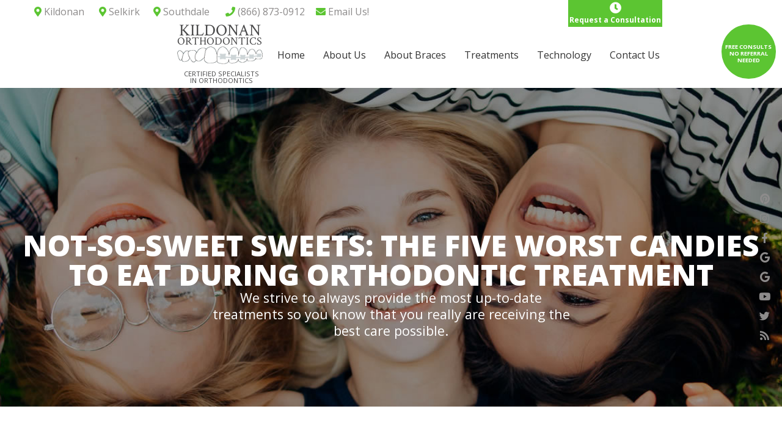

--- FILE ---
content_type: text/html; charset=utf-8
request_url: https://www.str8teeth.ca/blog/2024/02/not-so-sweet-sweets-the-five-worst-candies-to-eat-during-orthodontic-treatment-2
body_size: 5980
content:
<!DOCTYPE html>
<!--[if lt IE 7]>      <html lang="en" class="lt-ie10 lt-ie9 lt-ie8 lt-ie7"> <![endif]-->
<!--[if IE 7]>         <html lang="en" class="ie7 lt-ie10 lt-ie9 lt-ie8"> <![endif]-->
<!--[if IE 8]>         <html lang="en" class="ie8 lt-ie10 lt-ie9"> <![endif]-->
<!--[if IE 9]>         <html lang="en" class="ie9 lt-ie10"> <![endif]-->
<!--[if gt IE 9]><!--> <html lang="en"> <!--<![endif]-->

<head>
<meta charset="utf-8">
<title>Not-So-Sweet Sweets: The five worst candies to eat during orthodontic treatment</title>
<meta name="description" content="Dr. Brent Nickolaychuk, Dr. Alycia Albrechtsen, and Dr. Richa Sharma of Kildonan Orthodontics is your Winnipeg and Selkirk, MB orthodontist providing braces for children, teens, and adults. ">
<meta name="HandheldFriendly" content="True">
<meta name="MobileOptimized" content="320">
<meta name="viewport" content="width=device-width, user-scalable=0">
<meta name="format-detection" content="telephone=no"/>
<!--[if IEMobile]> <meta http-equiv="cleartype" content="on"> <![endif]-->

<meta name="robots" content="index,follow" /><link rel="canonical" href="https://www.str8teeth.ca/blog/2024/02/not-so-sweet-sweets-the-five-worst-candies-to-eat-during-orthodontic-treatment-2" />
<!-- Standard desktop and mobile favicons -->
<link rel="shortcut icon" href="/assets/images/icons/favicon.png">

<!-- CSS Stylings (Default Base Stylings and Site Specific) -->
<link rel="stylesheet" href="//srwd.sesamehub.com/assets/fonts/font-awesome-pro-5.2.0/css/all.min.css">
<link rel="stylesheet" href="//srwd.sesamehub.com/assets/v5.0/global.min.css">
<link rel="stylesheet" href="/assets/css/local.css">

<!-- Javascript Libraries -->
<script src="//code.jquery.com/jquery-1.11.3.min.js"></script>
<script src="//ajax.googleapis.com/ajax/libs/jquery/2.2.4/jquery.min.js"></script>
<script src="//code.jquery.com/jquery-migrate-1.2.1.min.js"></script>

<!-- GA CODE -->
<script async src="https://www.googletagmanager.com/gtag/js?id=G-YFQ65J0KQ8"></script>
<script>
window.dataLayer = window.dataLayer || [];
function gtag(){dataLayer.push(arguments);}
gtag('js', new Date());

gtag('config', 'G-YFQ65J0KQ8');
</script>

</head>

<body class="not-so-sweet-sweets-the-five-worst-candies-to-eat-during-orthodontic-treatment-2 sidebar-left footer-normal nav-top layout-standard  psds">

	<div id="vertex">
<div id="hd">
    <div class="container row">
<div class="overlay-bg">
<div id="logo"><a href="/">
	<span class="text"><span class="trait">Kildonan</span><br />Orthodontics</span>
	<img class="icon" src="/assets/images/logo.png" alt="" width="350" height="74" />
</a></div>

<div class="tagline">Certified Specialists<br>in Orthodontics</div>
<div class="tagline2 hide-tab hide-mob">3 Locations to Serve You &mdash;<br>Kildonan/Transcona, Southdale, & Selkirk, MB!</div>
</div>

<div class="util">

<div id="contact-info">
    <div class="office">
        <a class="addy" href="/kildonan-office-location"><span class="icon fas fa-map-marker-alt"></span>Kildonan</a>
        <!--<a class="phone" href="tel:204-940-7888">(204) 940-7888</a>-->
    </div><div class="office">
        <a class="addy" href="/selkirk-office-location"><span class="icon fas fa-map-marker-alt"></span>Selkirk</a>
		<!--<a class="phone" href="tel:204-482-7888">(204) 940-7888</a>-->
    </div><div class="office">
        <a class="addy" href="/southdale-office-location"><span class="icon fas fa-map-marker-alt"></span>Southdale</a>
        <!--<a class="phone" href="tel:204-482-7888">(204) 940-7888</a>-->
    </div>
	<div class="office">
        <a class="phone" href="tel:204-940-7888">(866) 873-0912</a>
    </div>
    <div class="email">
        <a href="mailto:kildonanorthodontics@str8teeth.ca"><span class="icon fas fa-envelope"></span>Email Us!</a>
    </div>
</div><!--/contact-info-->

<div class="social-media">
    <div class="ib">
<a class="pinterest" aria-label="pinterest" href="https://www.pinterest.ca/kildonanorthodontics/"><span class="fab fa-fw fa-pinterest" aria-hidden="true"></span></a>
<a class="instagram" aria-label="instagram" href="https://www.instagram.com/Kildonan_Orthodontics/"><span class="fab fa-fw fa-instagram" aria-hidden="true"></span></a>
<a class="facebook" aria-label="facebook" href="https://www.facebook.com/KildonanOrtho"><span class="fab fa-fw fa-facebook-f" aria-hidden="true"></span></a>
<a class="google kil" aria-label="google" href="https://goo.gl/maps/fv2AEHDQzu12"><span class="fab fa-fw fa-google" aria-hidden="true"></span></a>
<a class="google sel" aria-label="google" href="https://goo.gl/maps/SPUjV9nJkKH2"><span class="fab fa-fw fa-google" aria-hidden="true"></span></a>
<a class="youtube" aria-label="youtube" href="https://www.youtube.com/user/kildonanorthodontics"><span class="fab fa-fw fa-youtube" aria-hidden="true"></span></a>
<a class="twitter" aria-label="twitter" href="https://twitter.com/KildonanOrtho"><span class="fab fa-fw fa-twitter" aria-hidden="true"></span></a>
<a class="blog" aria-label="blog" href="/blog"><span class="fas fa-fw fa-rss" aria-hidden="true"></span></a>
<!--<a class="healthgrades" aria-label="healthgrades" href="#"><span class="fa-fw fa-healthgrades2" aria-hidden="true"></span></a>-->
    </div><!--.ib-->
</div><!--/social-media-->

</div><!--.util-->

<a class="appointmentRequest" href="/appointment-request">
	<span class="icon fas fa-clock" aria-hidden="true">
    </span><span class="info">Request a Consultation
    </span><span class="voluble"><span class="trait">Free Consults </span>No referral needed</span>
    <!--<span class="voluble2"><img src="/assets/images/opening-soon.png" alt=""></span>-->
</a>

    </div><!--/container-->
</div><!--/hd-->


<nav id="main-nav" class="horizontal clearfix">
	<div class="container row">

    <div class="collapsible">
    <a class="trigger" href="javascript:void(0)"><div class="nav_icon"><span></span><span></span><span></span><span></span></div>Menu</a>
    <ul><li class="home first"><a href="/home" id="home" class="home"><span>Home</span></a></li><li class="about-us"><a href="/meet-dr-brent-nickolaychuk" id="about-us" class="about-us"><span>About</span> <span>Us</span></a><ul><li class="meet-dr-brent-nickolaychuk first"><a href="/meet-dr-brent-nickolaychuk" class="meet-dr-brent-nickolaychuk"><span>Meet</span> <span>Dr.</span> <span>Brent</span> <span>Nickolaychuk</span></a></li><li class="meet-dr-richa-sharma"><a href="/meet-dr-richa-sharma" class="meet-dr-richa-sharma"><span>Meet</span> <span>Dr.</span> <span>Richa</span> <span>Sharma</span></a></li><li class="meet-dr-alycia-albrechtsen"><a href="/meet-dr-alycia-albrechtsen" class="meet-dr-alycia-albrechtsen"><span>Meet</span> <span>Dr.</span> <span>Alycia</span> <span>Albrechtsen</span></a></li><li class="meet-the-team"><a href="/meet-the-team" class="meet-the-team"><span>Meet</span> <span>the</span> <span>Team</span></a></li><li class="office-policies"><a href="/office-policies" class="office-policies"><span>Office</span> <span>Policies</span></a></li><li class="office-tour"><a href="/office-tour" class="office-tour"><span>Office</span> <span>Tour</span></a></li><li class="testimonials"><a href="/testimonials" class="testimonials"><span>Testimonials</span></a></li><li class="blog"><a href="/blog" class="blog"><span>Blog</span></a></li><li class="contests last"><a href="/contests" class="contests"><span>Contests</span></a></li></ul></li><li class="about-braces"><a href="/types-of-braces" id="about-braces" class="about-braces"><span>About</span> <span>Braces</span></a><ul><li class="types-of-braces first"><a href="/types-of-braces" class="types-of-braces"><span>Types</span> <span>of</span> <span>Braces</span></a></li><li class="about-braces"><a href="/about-braces" class="about-braces"><span>About</span> <span>Braces</span></a></li><li class="before-and-after"><a href="/before-and-after" class="before-and-after"><span>Before</span> <span>and</span> <span>After</span> <span></span></a></li><li class="brushing-and-flossing"><a href="/brushing-and-flossing" class="brushing-and-flossing"><span>Brushing</span> <span>and</span> <span>Flossing</span></a></li><li class="life-with-braces"><a href="/life-with-braces" class="life-with-braces"><span>Life</span> <span>with</span> <span>Braces</span></a></li><li class="for-children"><a href="/for-children" class="for-children"><span>For</span> <span>Children</span></a></li><li class="for-adults"><a href="/for-adults" class="for-adults"><span>For</span> <span>Adults</span></a></li><li class="orthodontic-faqs"><a href="/orthodontic-faqs" class="orthodontic-faqs"><span>Orthodontic</span> <span>FAQs</span></a></li><li class="links"><a href="/links" class="links"><span>Links</span></a></li><li class="braces-education-videos"><a href="/braces-education-videos" class="braces-education-videos"><span>Braces</span> <span>Education</span> <span>Videos</span></a></li><li class="orthodontic-retention"><a href="/orthodontic-retention" class="orthodontic-retention"><span>Orthodontic</span> <span>Retention</span></a></li><li class="retainer-instructions last"><a href="/retainer-instructions" class="retainer-instructions"><span>Retainer</span> <span>Instructions</span></a></li></ul></li><li class="treatments"><a href="/empower-2" id="treatments" class="treatments"><span>Treatments</span></a><ul><li class="empower-2 first"><a href="/empower-2" class="empower-2"><span>Empower®</span> <span>2</span></a></li><li class="damon-smile"><a href="/damon-smile" class="damon-smile"><span>Damon™</span> <span>Smile</span></a></li><li class="invisalign-treatment"><a href="/invisalign-treatment" class="invisalign-treatment"><span>Invisalign®</span> <span>Treatment</span></a></li><li class="tads"><a href="/tads" class="tads"><span>TADs</span></a></li><li class="powerscope"><a href="/powerscope" class="powerscope"><span>PowerScope™</span></a></li><li class="in-ovation last"><a href="/in-ovation" class="in-ovation"><span>In-Ovation®</span></a></li></ul></li><li class="technology"><a href="/itero-digital-impression-system" id="technology" class="technology"><span>Technology</span></a><ul><li class="itero-digital-impression-system first"><a href="/itero-digital-impression-system" class="itero-digital-impression-system"><span>iTero®</span> <span>Digital</span> <span>Impression</span> <span>System</span></a></li><li class="i-cat-3d-imaging last"><a href="/i-cat-3d-imaging" class="i-cat-3d-imaging"><span>i‐CAT®</span> <span>3D</span> <span>Imaging</span></a></li></ul></li><li class="contact-us"><a href="/kildonan-office-location" id="contact-us" class="contact-us"><span>Contact</span> <span>Us</span></a><ul><li class="kildonan-office-location first"><a href="/kildonan-office-location" class="kildonan-office-location"><span>Kildonan</span> <span>Office</span> <span>Location</span></a></li><li class="selkirk-office-location"><a href="/selkirk-office-location" class="selkirk-office-location"><span>Selkirk</span> <span>Office</span> <span>Location</span></a></li><li class="southdale-office-location"><a href="/southdale-office-location" class="southdale-office-location"><span>Southdale</span> <span>Office</span> <span>Location</span></a></li><li class="appointment-request"><a href="/appointment-request" class="appointment-request"><span>Appointment</span> <span>Request</span></a></li><li class="post-appointment-survey"><a href="/post-appointment-survey" class="post-appointment-survey"><span>Post-Appointment</span> <span>Survey</span></a></li><li class="refer-a-patient last"><a href="/refer-a-patient" class="refer-a-patient"><span>Refer</span> <span>a</span> <span>Patient</span></a></li></ul></li></ul>    </div><!--/collapsible -->

	</div><!--/container-->
</nav><!--/main-nav -->
</div><!--/vertex-->

<div id="slideshow">

    <header class="static"><h1>Not-So-Sweet Sweets: The five worst candies to eat during orthodontic treatment</h1></header>



</div><!--/slideshow -->


<div id="bd">
    <div class="container row">

<div id="sidebar">

<!-- Blog -->
<!-- ShareThis Widget -->
<script type="text/javascript">
var switchTo5x=true;
</script>
<script type="text/javascript" src="https://ws.sharethis.com/button/buttons.js"></script>
<script type="text/javascript">
stLight.options({publisher: "ur-54ed7f81-87ee-91f2-fc4a-b5e34bf9a248", doNotHash: true, doNotCopy: true, hashAddressBar: false});
</script>
<div class="share-article-links">
<p class="share-text">Share Article:</p>
<span class='st_googleplus_large' displayText='Share on Google+'></span>
<span class='st_facebook_large' displayText='Share on Facebook'></span>
<span class='st_twitter_large' displayText='Tweet This'></span>
<span class='st_linkedin_large' displayText='Share on LinkedIn'></span>
<span class='st_pinterest_large' displayText='Share on Pinterest'></span>
<span class='st_fblike_large' displayText='Like This on Facebook'></span>
<span class='st_plusone_large' displayText='Recommend This on Google'></span>
</div>
<form action="/blog/search/" method="get" id="blog_search">
<label for="blog_search_term">Search Blog:</label>
<input id="blog_search_term" type="text" name="term" />
<button class="button button-small box-round">Search</button>
</form>
</div><!--/sidebar-->

<div id="content">
        <div class="content-text"><div class="navigation">
      <a class="previous_post" href="/blog/2024/02/the-start-of-valentines-day">The Start of Valentine’s Day</a>
        <a class="next_post" href="/blog/2024/02/no-wooden-teeth-please-why-oral-health-is-so-important-2">No Wooden Teeth, Please! Why Oral Health is So Important</a>
  </div>
<div class="post" id="post_1608">
  <div class="entry">
    <p><img src="https://blog.sesamehub.com/nickolaychuk-brent2/files/2024/02/not-so-sweet-sweets_33205007.jpg" style="margin: 5px auto 5px auto" class="aligncenter"></p>
<p>Sticky, hard, and gooey: these candies fill your dopamine receptors with spasms of sugar-filled joy, but if you&rsquo;re undergoing orthodontic treatment at Kildonan Orthodontics to straighten your teeth, then these sweets are not so sweet. While you may have a Willy-Wonka-sized sweet tooth, there are some candies you&rsquo;re going to have to avoid while wearing braces.</p>
<p>Here are five bracket- and wire-destroying culprits that Dr. Brent Nickolaychuk and our team recommend leaving on the candy aisle and not put in your mouth, no matter how tempting they may be.</p>
<ol>
<li>Gum is sticky and stringy. It can get tangled like fishing net in your braces. You don&rsquo;t want to be that boy or girl trying to pull knots of Wrigley&rsquo;s out of your braces without being seen.</li>
<li>All chewy, gooey candies need to be avoided. When you&rsquo;re wearing braces, don&rsquo;t even think about putting a caramel candy in your mouth. Caramel will not only stick to your braces, making it look as if you haven&rsquo;t brushed your teeth in a week, but the gooey texture can pull apart the wires, and trigger an emergency visit to Kildonan Orthodontics.</li>
<li>Hard candy may seem like a safe choice, but it&rsquo;s not. What&rsquo;s the problem? Nobody ever just sucks on hard candy; sooner or later, we bite down on it. Biting a hard candy may cause part of your braces to snap. Furthermore, once the candy is broken into a bunch of little pieces, it&rsquo;s not uncommon for one of those sugary shards to get wedged between your braces and teeth &hellip; and that&rsquo;s a cavity waiting to happen.</li>
<li>The taffy you enjoy getting at a seaside boardwalk is going to have to go on the back burner. Like caramel, taffy can pull apart and damage your braces. You don&rsquo;t want to have your expensive orthodontic gear replaced.</li>
<li>Please, just one lollipop? Nope. A lollipop is nothing more than hard candy on a stick. If you can&rsquo;t have hard candy during orthodontic treatment, then you shouldn't have hard candy on a stick either.</li>
</ol>
<p>Have any more questions about what you can and can&rsquo;t eat when you have braces? Please give us a call at our convenient Winnipeg, Selkirk, or Southdale, MB office to learn more, or ask Dr. Brent Nickolaychuk during your next adjustment visit!</p>
  </div>
  <div class="entry_meta">
    <p class="entry_tag_links">Tags: </p>
    <p class="entry_date">Posted on February 21st, 2024</p>
    <p class="entry_category_links">Posted in <a href="/blog/category/uncategorized/">Uncategorized</a></p>
  </div>
  <div id="entry_comments">
    


  </div>
</div></div>
    </div><!--/content-->

    </div><!--/container-->

</div><!--/bd-->


<div id="ft" class="row">
	<a class="appointmentRequest" href="/appointment-request"><span class="trait">No</span> Referral Needed!</a>

<div id="locations">

	<div class="office">
        <a class="addy" href="/selkirk-office-location">
        <span class="pointer fas fa-map-marker-alt"></span>
        <span class="street"><span class="trait">Selkirk Office</span><br />2-321 Main St<br />Selkirk, MB R1A 1T2</span>
    </a>
        <a class="phone" href="tel:204-482-7888">(204) 940-7888</a>
    </div>
    <div class="office">
        <a class="addy" href="/kildonan-office-location">
        <span class="pointer fas fa-map-marker-alt"></span>
        <span class="street"><span class="trait">Kildonan Office</span><br />1-1573 Regent Ave<br />W Winnipeg, MB R2C 3B3</span>
    </a>
        <a class="phone" href="tel:204-940-7888">(204) 940-7888</a>
    </div>
    <div class="office">
        <a class="addy" href="/southdale-office">
        <span class="pointer fas fa-map-marker-alt"></span>
        <span class="street"><span class="trait">Southdale Office</span><br />130-245 Vermillion Rd<br />Winnipeg, MB R2J 3W7</span>
    </a>
         <a class="phone" href="tel:204-940-7888">(204) 940-7888</a>
    </div>
</div><!--/locations-->

</div><!--/ft-->

<div id="links">
    <div class="container row">

<div id="btt"><a id="back-to-top" href="#hd" aria-label="back top top"><span class="icon fas fa-arrow-circle-up" aria-hidden="true"></span></a></div>

<div class="util">
    <a id="sesame-link" class="sesame-link" href="http://www.sesamecommunications.com/web-design/">Website Powered by Sesame 24-7<sup>&trade;</sup></a>
    <span class="divider">|</span>
    <a class="site_map" href="/sitemap">Site Map</a>
</div><!--.util-->

    </div><!--/container-->
</div><!--/links-->

<!-- Additional scripts (Mobile Helpers, Console Detector, etc) -->
<!-- Cycle2 Javascript file -->
<script src="//srwd.sesamehub.com/assets/js/vendor/cycle2-v2.1.6/jquery.cycle2.2.0.1.min.js"></script>
<!--<script src="//srwd.sesamehub.com/assets/js/vendor/cycle2-v2.1.6/jquery.cycle2.flip.js"></script>-->
<!--<script src="//srwd.sesamehub.com/assets/js/vendor/cycle2-v2.1.6/jquery.cycle2.swipe.js"></script>-->
<script src="//srwd.sesamehub.com/assets/v5.0/helpers.js"></script>
<script src="//srwd.sesamehub.com/assets/v5.0/global.min.js"></script>

<script src="/assets/js/local.js"></script>

<script>
jQuery(document).ready(function() {
var windowWidth = window.innerWidth;
var $mainActive = $('#main-nav ul li.active');

//if(windowWidth < '1024'){ $(".appointmentRequest br").replaceWith("&nbsp;"); }

//HP header behaviors
$(window).scroll(function() {
	if ($(document).scrollTop() > 50) {
		$(".home #vertex").removeClass("ready");
	} else {
		$(".home #vertex").addClass("ready");
	}
});

//change ip-sub bg image based on category
if($mainActive.hasClass('about-us')){
	$('header.static').css({'background-image':'url(/assets/images/nav/about-us.jpg)'});
}else if($mainActive.hasClass('about-braces')){
	$('header.static').css({'background-image':'url(/assets/images/nav/about-braces.jpg)'});
}else if($mainActive.hasClass('treatments')){
	$('header.static').css({'background-image':'url(/assets/images/nav/treatments.jpg)'});
}else if($mainActive.hasClass('technology')){
	$('header.static').css({'background-image':'url(/assets/images/nav/technology.jpg)'});
}else if($mainActive.hasClass('contact-us')){
	$('header.static').css({'background-image':'url(/assets/images/nav/contact-us.jpg)'});
}else{
	$('header.static').css({'background-image':'url(/assets/images/nav/else.jpg)'});
};


});
</script>

<!-- start number replacer -->
<script type="text/javascript"><!--
vs_account_id      = "CA6phkoK8tNPOAIj";
//--></script>
<script type="text/javascript" src="https://rw1.calls.net/euinc/number-changer.js">
</script>
<!-- end ad widget -->
	

</body>
</html>


--- FILE ---
content_type: text/css
request_url: https://www.str8teeth.ca/assets/css/local.css
body_size: 14265
content:
@import url('https://fonts.googleapis.com/css?family=Crimson+Text|Open+Sans:400,400i,700,700i,800');
/* ===============================================

	nickolaychuk-brent2

	Sesame Communications - (c) 2018
	Written by: James Stillion
	All rights reserved.
	Any reproduction or intentional misuse is strictly prohibited

=============================================== */
/*Colors */
/* hypertext */
/* taupe grey */
/* davys grey */
/* bad piggy || hyperlinks */
/* pastel green */
/* ===============================================
					fonts
=============================================== */
.fontC {
  font-family: 'Crimson Text', serif;
}
.fontO {
  font-family: 'Open Sans', sans-serif;
}
/* ===============================================
					Mixins
=============================================== */
/*font-mixins*/
.lt {
  font-weight: 300;
}
.roman {
  font-weight: 400;
}
.mbold {
  font-weight: 500;
}
.sbold {
  font-weight: 600;
}
.bold {
  font-weight: 700;
}
.xbold {
  font-weight: 800;
}
.ubold,
.black {
  font-weight: 900;
}
.ob {
  font-style: oblique;
}
.italic {
  font-style: italic;
}
.upp {
  text-transform: uppercase;
}
.loww {
  text-transform: lowercase;
}
.noo {
  text-transform: none;
}
.supp {
  font-variant: small-caps;
}
.normal {
  font-style: normal;
}
/*LINE HEIGHT AND FONT SIZE */
.aligncenter {
  text-align: center;
}
.alignright {
  text-align: right;
}
.alignleft {
  text-align: left;
}
.justify {
  text-align: justify;
}
/*helper mixins*/
.clear {
  clear: both;
}
.clearright {
  clear: right;
}
.clearleft {
  clear: left;
}
.near {
  clear: none;
}
.wimp {
  width: 100%!important;
}
.wall {
  width: 100%;
}
.hall {
  height: 100%;
}
.auto {
  width: auto;
}
.autoy {
  height: auto;
}
.autox {
  width: auto;
  height: auto;
}
.line {
  width: 100%;
  height: 1px;
}
.show {
  display: block;
}
.inline {
  display: inline;
}
.inline-block,
.ib {
  display: inline-block;
}
.hide,
.validation-only {
  display: none;
}
.obliterate {
  line-height: 0;
  font-size: 0;
  text-indent: -999em;
  width: 0;
  height: 0;
  padding: 0;
  margin: 0;
  display: none;
  visibility: hidden;
}
.left {
  float: left;
}
.right {
  float: right;
}
.nofloat {
  float: none;
}
.behave {
  display: block;
  float: left;
}
.rehave {
  display: block;
  float: right;
}
.restrain {
  width: auto;
  display: inline-block;
  float: none;
}
.center {
  margin-left: auto;
  margin-right: auto;
}
.trans {
  -webkit-transition-duration: 0.3s;
  -moz-transition-duration: 0.3s;
  -o-transition-duration: 0.3s;
  -ms-transition-duration: 0.3s;
  transition-duration: 0.3s;
}
.fade {
  opacity: 0.5;
}
.round {
  border-radius: 50%;
}
/*functional mixins*/
.vertical-align {
  position: absolute;
  top: 50%;
  -webkit-transform: translate(0, -50%);
  -moz-transform: translate(0, -50%);
  -ms-transform: translate(0, -50%);
  -o-transform: translate(0, -50%);
  transform: translate(0, -50%);
}
.vertical-align-nul {
  position: relative;
  top: auto;
  -webkit-transform: translate(0, 0);
  -moz-transform: translate(0, 0);
  -ms-transform: translate(0, 0);
  -o-transform: translate(0, 0);
  transform: translate(0, 0);
}
.overlay {
  width: 100%;
  height: 100%;
  position: absolute;
  top: 0;
  left: 0;
}
.inlay {
  width: auto;
  height: auto;
  position: absolute;
}
/* use with .trbl */
.grey {
  -webkit-filter: grayscale(1);
  -webkit-filter: grayscale(100%);
  filter: gray;
  filter: grayscale(100%);
}
.g-style {
  background-color: #a82416;
  background-image: -webkit-gradient(linear, left top, left bottom, color-stop(0%, #b12a1c), color-stop(100% #9e1d0f));
  background-image: -webkit-linear-gradient(top, #b12a1c 0%, #9e1d0f 100%);
  background-image: -moz-linear-gradient(top, #b12a1c 0%, #9e1d0f 100%);
  background-image: -ms-linear-gradient(top, #b12a1c 0%, #9e1d0f 100%);
  background-image: -o-linear-gradient(top, #b12a1c 0%, #9e1d0f 100%);
  background-image: linear-gradient(top, #b12a1c 0%, #9e1d0f 100%);
}
.g-style-linear {
  background-color: #5cc532;
  background-image: -webkit-gradient(linear, left top, left top, color-stop(0%, #5ec933), color-stop(100% #5ac131));
  background-image: -webkit-linear-gradient(left, #5ec933 0%, #5ac131 100%);
  background-image: -moz-linear-gradient(left, #5ec933 0%, #5ac131 100%);
  background-image: -ms-linear-gradient(left, #5ec933 0%, #5ac131 100%);
  background-image: -o-linear-gradient(left, #5ec933 0%, #5ac131 100%);
  background-image: linear-gradient(left, #5ec933 0%, #5ac131 100%);
}
/* ===============================================
Basic Stylings
These will affect every size of the site.
=============================================== */
/*resets*/
*,
*:before,
*:after {
  -webkit-box-sizing: border-box;
  -moz-box-sizing: border-box;
  box-sizing: border-box;
}
img {
  height: auto;
}
/*GLOBAL OVERRIDES*/
.fa,
.fas,
.fab,
.fal {
  -webkit-font-smoothing: antialiased;
  -moz-osx-font-smoothing: grayscale;
  vertical-align: 0;
}
h1,
h2,
h3,
h4,
h5,
h6 {
  margin: 0;
}
sup {
  font-size: inherit;
  top: 0;
}
li {
  line-height: inherit;
}
nav ul li a,
nav ul ul li a {
  padding: 0;
}
address,
div.address {
  margin-bottom: 0;
  line-height: inherit;
  font-style: inherit;
}
/* Body */
body,
input,
select,
textarea,
form button {
  font-family: 'Open Sans', sans-serif;
}
body {
  line-height: 28px;
  font-size: 15px;
  color: #333333;
  background: #fff;
  overflow: hidden;
}
p {
  margin: 0 0 1.85em;
  /*global override*/
}
/* Links */
a {
  text-decoration: none;
}
#content a {
  color: #5cc532;
  text-decoration: underline;
  -webkit-transition-duration: 0.3s;
  -moz-transition-duration: 0.3s;
  -o-transition-duration: 0.3s;
  -ms-transition-duration: 0.3s;
  transition-duration: 0.3s;
}
#content a:hover {
  text-decoration: none;
  color: #84dd63;
}
/*header*/
header.static {
  padding: 5em 0;
  background-size: cover;
  background-repeat: no-repeat;
  background-position: center center;
}
/* hfam */
h1,
h2:not(.topic),
h3,
h4,
h5,
h6 {
  line-height: 1;
  text-align: left;
  margin: 0 0 0.8em;
  text-rendering: auto;
}
h1 {
  /*F49*/
  font-size: 10vw;
  text-align: center;
  font-weight: 800;
  text-transform: uppercase;
  color: #fff;
  margin-bottom: 0;
  position: relative;
}
h1:after {
  content: 'We strive to always provide the most up-to-date treatments so you know that you really are receiving the best care possible.';
  line-height: 1.27272727;
  font-size: 0.44897959em;
  font-family: 'Open Sans', sans-serif;
  font-weight: 400;
  text-transform: none;
  width: 96%;
  max-width: 27.27272727272727em;
  margin-left: auto;
  margin-right: auto;
  display: block;
  position: absolute;
  top: 100%;
  right: 0;
  left: 0;
}



   body.meet-dr-brent-nickolaychuk h1:after{
    content: 'Dr. Nickolaychuk is proud to provide the most up-to-date treatment technology and techniques and the most pleasant experience possible for all of his patients.'
  }
  body.meet-dr-matt-kotyk h1:after{
    content: 'Dr. Koty\0027s goal is to make sure every patient is pleased with his or her teeth and smile.'
  }
  body.meet-the-team h1:after{
    content: 'We are very proud to have a wonderful, long-term staff who is committed to providing you with outstanding professional care.'
  }
  body.what-sets-us-apart h1:after{
    content: 'We strive to always provide the most up-to-date treatments so you know that you really are receiving the best care possible.'
  }
  body.office-policies h1:after{
    content: 'Learn about what happens during your appointments, our payment policies, and insurance coverage.'
  }
  body.office-tour h1:after{
    content: 'Take a peek inside our Winnipeg and Selkirk offices!'
  }
  body.testimonials h1:after{
    content: 'Our patients love us, but don\0027t take our word for it! Check out our reviews!'
  }
  body.our-blog h1:after{
    content: 'Check out our blog for weekly updates about treatments, products, and what\0027s new in the office.'
  }
  body.contests h1:after{
    content: 'Get a great smile and have a little fun with our office contests!'
  }
  body.about-braces h1:after{
    content: 'Braces for children, braces for adults - Âbraces are great for everyone, regardless of age!'
  }
  body.before-and-after h1:after{
    content: 'Check out our previous patients\0027 stories and get inspired by their smiles.'
  }
  body.life-with-braces h1:after{
    content: 'Learn about the do\0027s and don\0027ts of the next few years of your life with braces.'
  }
  body.for-children h1:after{
    content: 'Early orthodontic treatment can simplify later treatment - learn how!'
  }
  body.for-adults h1:after{
    content: 'Orthodontic treatment can be successful at any age! You\0027re never too old for a beautiful smile!'
  }
  body.orthodontic-faqs h1:after{
    content: 'You\0027ve got questions? We\0027ve got answers! Everything you ever wanted to know about orthodontics, all in one place.'
  }
  body.links h1:after{
    content: 'Further information about our professional affiliations, treatments, and recommended products.'
  }
  body.braces-education-videos h1:after{
    content: 'Our video library illustrating everything you need to know about caring for your braces.'
  }
  body.orthodontic-retention h1:after{
    content: 'Everything you need to know about caring for your new, straight smile, and how to keep it that way!'
  }
  body.retainer-instructions h1:after{
    content: 'Check out our videos about your specific type of retainer and how to care for it.'
  }
  body.insignia h1:after{
    content: 'Interactive software and 3D technology to design your perfect smile.'
  }
  body.damon-smile h1:after{
    content: 'Self-ligating technology for a faster, more comfortable experience.'
  }
  body.invisalign-treatment h1:after{
    content: 'Clear orthodontics for a clearly beautiful smile.'
  }
  body.tads h1:after{
    content: 'Quicker tooth movement with efficiency and comfort.'
  }
  body.trios-digital-impressions h1:after{
    content: 'Intraoral scanning technology that eliminates goopy impressions!'
  }
  body.i-cat-3d-imaging h1:after{
    content: '3D diagnostic scanning for efficient diagnosis and detailed treatment planning.'
  }
  body.kildonan-office-location h1:after{
    content: 'Full orthodontic care right in the center of Winnipeg.'
  }
  body.selkirk-office-location h1:after{
    content: 'Making treatment more convenient for our patients who live north of Winnipeg.'
  }
  body.appointment-request h1:after{
    content: 'Save time and request your appointment online! We\0027ll contact you and schedule a visit at your convenience.'
  }
  body.post-appointment-survey h1:after{
    content: 'We are committed to making sure that your time spent with us is as comfortable and fulfilling as possible.'
  }
  body.refer-a-patient h1:after{
    content: 'While there are no referrals needed at Kildonan Orthodontics, if your patient is in need of orthodontics, we\0027re here to help!'
  }
  body.office-hours h1:after{
    content: 'Convenient office hours to make your appointment hassle free.'
  }

.home h1 {
  line-height: 1.02040816;
  text-align: left;
  color: #5cc532;
  margin-bottom: 0.0.59183673469388em;
}
.home h1:after {
  content: '';
  display: none;
}
h2:not(.topic) {
  font-size: 1.2em;
  color: #5cc532;
}
h3 {
  font-size: 1.1em;
  color: #a3a3a3;
}
.info2 h3 {
  line-height: 1.5em;
}
h4 {
  font-size: 1em;
}
h5 {
  font-size: 0.9em;
}
h6 {
  font-size: 0.8em;
}
/*containers*/
.container {
  max-width: 1000px;
}
/* List Styling */
#content ul,
#content ol {
  margin: 0 0 1.55em 32px;
}
/*global override*/
.what-sets-us-apart #content ol,
.meet-the-team #content ol,
.our-office #content ol,
.office-tour #content ol,
body[class*="-after"] #content ol {
  margin: 0;
}
#content ul li {
  list-style: disc outside;
  /*list-style-image:none;*/
}
.oral-and-maxillofacial-surgery #content ul li,
.periodontal-treatments #content ul li,
#content #brushing-instructions ul li,
#content #flossing-instructions ul li {
  list-style: none;
}
#content dt {
  margin-top: 1em;
}
#content dl {
  margin-bottom: 1.6em;
}
#subnav {
  margin: 0;
  padding: 0;
}
#subnav li,
body.sitemap #content ul li {
  list-style: none;
}
/* ==================================================================
	vertex
=================================================================== */
#vertex {
  padding: 60px 0 0;
  background: #fff;
  position: relative;
  z-index: 3000;
}
/* ==================================================================
	main-nav
=================================================================== */
#main-nav {
  font-size: 14px;
  text-align: center;
  padding: 0;
  margin: 0;
  height: 60px;
  width: 100%;
  clear: both;
  box-shadow: 0 1px 0 rgba(92, 197, 50, 0.4);
  position: absolute;
  top: 0;
  z-index: 600;
}
#main-nav .container {
  height: 100%;
  width: 100%!important;
  padding: 0;
}
#main-nav .trigger {
  line-height: 60px;
  font-size: 16px;
  text-align: center;
  color: #333;
  padding: 0;
  margin: 0 auto;
  height: 100%;
  width: 100%;
  position: relative;
  z-index: 600;
  -webkit-transition-duration: 0.3s;
  -moz-transition-duration: 0.3s;
  -o-transition-duration: 0.3s;
  -ms-transition-duration: 0.3s;
  transition-duration: 0.3s;
}
#main-nav .trigger .nav_icon {
  width: 16px;
  height: 10px;
  margin-right: 0.4em;
  position: relative;
  display: inline-block;
  top: -0.14em;
}
#main-nav .trigger .nav_icon span {
  height: 2px;
  width: 100%;
  border-radius: 2px;
  background: #333;
  display: block;
  position: absolute;
  left: 0;
  opacity: 1;
  -webkit-transform: rotate(0deg);
  -moz-transform: rotate(0deg);
  -ms-transform: rotate(0deg);
  -o-transform: rotate(0deg);
  transform: rotate(0deg);
  -webkit-transition-duration: 0.3s;
  -moz-transition-duration: 0.3s;
  -o-transition-duration: 0.3s;
  -ms-transition-duration: 0.3s;
  transition-duration: 0.3s;
}
#main-nav .trigger .nav_icon span:nth-child(1) {
  top: 0px;
}
#main-nav .trigger .nav_icon span:nth-child(2),
#main-nav .trigger .nav_icon span:nth-child(3) {
  top: 50%;
}
#main-nav .trigger .nav_icon span:nth-child(4) {
  top: 100%;
}
#main-nav .trigger:hover {
  color: #5cc532;
}
#main-nav .trigger:hover .nav_icon span {
  background: #5cc532;
}
#main-nav .open .trigger {
  color: #5cc532;
}
#main-nav .open .trigger .nav_icon span {
  background: #5cc532;
}
#main-nav .open .trigger .nav_icon span:nth-child(1) {
  width: 0;
  top: 50%;
  left: 50%;
}
#main-nav .open .trigger .nav_icon span:nth-child(2) {
  -webkit-transform: rotate(45deg);
  -moz-transform: rotate(45deg);
  -ms-transform: rotate(45deg);
  -o-transform: rotate(45deg);
  transform: rotate(45deg);
}
#main-nav .open .trigger .nav_icon span:nth-child(3) {
  -webkit-transform: rotate(-45deg);
  -moz-transform: rotate(-45deg);
  -ms-transform: rotate(-45deg);
  -o-transform: rotate(-45deg);
  transform: rotate(-45deg);
}
#main-nav .open .trigger .nav_icon span:nth-child(4) {
  width: 0;
  top: 50%;
  left: 50%;
}
#main-nav ul {
  width: 100%;
  margin: 0;
  padding: 1em 0;
  z-index: 550;
  position: relative;
  background: rgba(245, 244, 244, 0.96);
}
#main-nav ul li {
  clear: both;
}
#main-nav ul li a[id] {
  line-height: 40px;
  font-size: 16px;
  color: #333;
  width: auto;
  height: 40px;
  margin: 0;
  padding: 0;
  display: inline-block;
  vertical-align: top;
  position: relative;
}
#main-nav ul li.active > a[id],
#main-nav ul li:hover > a[id] {
  color: #5cc532;
  text-decoration: none;
}
#main-nav ul ul {
  padding: 0;
  width: 100%;
  float: left;
  background: #a3a3a3;
  display: inline;
}
#main-nav ul ul:before {
  display: none;
}
#main-nav ul ul li {
  width: 100%;
  float: left;
  background: none;
}
#main-nav ul ul li a {
  line-height: 40px;
  color: #fff;
  width: 100%;
  height: 40px;
  /*default 40*/
  margin: 0;
  background: none;
  border: none;
  position: relative;
  display: inline-block;
}
#main-nav ul li.active ul li a:hover,
#main-nav ul ul li a:hover,
#main-nav ul ul li a.active {
  text-decoration: none;
  color: #fff;
  /*.show;*/
  margin-bottom: 0;
  background: #5cc532;
  border: none;
}
/* main-nav make li fly in all cool */
#main-nav .collapsible.open > ul li {
  -webkit-animation: peters_move 0.4s 1;
  -moz-animation: peters_move 0.4s 1;
  -ms-animation: peters_move 0.4s 1;
  -o-animation: peters_move 0.4s 1;
  animation: peters_move 0.4s 1;
}
#main-nav .collapsible.open ul ul li {
  -webkit-animation: none;
  -moz-animation: none;
  -ms-animation: none;
  -o-animation: none;
  animation: none;
}
/* make flyouts expand on mobile */
#main-nav ul ul li {
  height: 0;
  overflow: hidden;
  -webkit-transition-duration: 0.3s;
  -moz-transition-duration: 0.3s;
  -o-transition-duration: 0.3s;
  -ms-transition-duration: 0.3s;
  transition-duration: 0.3s;
  opacity: 0;
}
/* all about that open class */
#main-nav .open ul .open ul {
  padding: 1em 0;
}
#main-nav .open ul .open ul li {
  height: 40px;
  opacity: 1;
}
/* ==================================================================
	header
=================================================================== */
#hd {
  line-height: 30px;
  text-align: center;
  color: #8d8b8b;
  padding: 0;
  position: relative;
  overflow: hidden;
}
#hd .container {
  width: 100%!important;
}
#hd .util {
  padding: 1em 0;
  background: #f5f5f5;
}
/* logo  */
#logo {
  width: 8.75em;
  margin: 2em auto 1em;
  display: block;
  position: relative;
  -webkit-transition-duration: 0.3s;
  -moz-transition-duration: 0.3s;
  -o-transition-duration: 0.3s;
  -ms-transition-duration: 0.3s;
  transition-duration: 0.3s;
}
#logo a {
  font-family: 'Crimson Text', serif;
  text-transform: uppercase;
  color: #49494a;
  margin: 0 auto 0.125em;
  -webkit-transition-duration: 0.3s;
  -moz-transition-duration: 0.3s;
  -o-transition-duration: 0.3s;
  -ms-transition-duration: 0.3s;
  transition-duration: 0.3s;
}
#logo a .text {
  line-height: 0.86363636;
  font-size: 1.1em;
  margin: 0 0 0.05em;
  display: inline-block;
  vertical-align: top;
  text-shadow:
    -1px -1px 0 #fff,
    1px -1px 0 #fff,
    -1px 1px 0 #fff,
    1px 1px 0 #fff;
}
#logo a .text .trait {
  line-height: 0.76470588;
  font-size: 1.53333333em;
}
.tagline {
  font-family: 'Open Sans', serif;
  text-transform: uppercase;
  color: #49494a;
  line-height: 1.1em;
  font-size: .9em;
  margin: 0 0 1em;
  display: inline-block;
  vertical-align: top;
  text-shadow:
    -1px -1px 0 #fff,
    1px -1px 0 #fff,
    -1px 1px 0 #fff,
    1px 1px 0 #fff;
    -webkit-transition-duration: 0.3s;
    -moz-transition-duration: 0.3s;
    -o-transition-duration: 0.3s;
    -ms-transition-duration: 0.3s;
    transition-duration: 0.3s;
}
.tagline2 {
  font-family: 'Open Sans', serif;
  text-transform: uppercase;
  color: #49494a;
  line-height: 1.1em;
  font-size: .9em;
  margin: 0 0 1em;
  display: inline-block;
  vertical-align: top;
  text-shadow:
    -1px -1px 0 #fff,
    1px -1px 0 #fff,
    -1px 1px 0 #fff,
    1px 1px 0 #fff;
    -webkit-transition-duration: 0.3s;
    -moz-transition-duration: 0.3s;
    -o-transition-duration: 0.3s;
    -ms-transition-duration: 0.3s;
    transition-duration: 0.3s;
}

#logo a .icon {
  width: 100%;
  display: block;
  -webkit-transition-duration: 0.3s;
  -moz-transition-duration: 0.3s;
  -o-transition-duration: 0.3s;
  -ms-transition-duration: 0.3s;
  transition-duration: 0.3s;
}
/* contact-info */
#contact-info {
  line-height: 30px;
  font-size: 16px;
  text-align: center;
  margin: 0 0 1em;
  width: 100%;
  display: inline-block;
  vertical-align: top;
}
#contact-info .office {
  width: 100%;
  display: inline-block;
  vertical-align: top;
}
#contact-info .addy {
  margin-right: 8px;
  display: inline-block;
  vertical-align: top;
}
#contact-info .addy .icon {
  color: #5cc532;
  margin-right: 4px;
  display: inline-block;
  animation-fill-mode: both;
  animation-duration: 0.8s;
  -webkit-transform-origin: center bottom;
  -moz-transform-origin: center bottom;
  -ms-transform-origin: center bottom;
  -o-transform-origin: center bottom;
  transform-origin: center bottom;
}
#contact-info .addy .icon:before {
  display: inline-block;
  -webkit-transform-style: preserve-3d;
  -moz-transform-style: preserve-3d;
  -ms-transform-style: preserve-3d;
  -o-transform-style: preserve-3d;
  transform-style: preserve-3d;
  -webkit-transition: all 0.6s ease-in-out;
  -moz-transition: all 0.6s ease-in-out;
  -o-transition: all 0.6s ease-in-out;
  -ms-transition: all 0.6s ease-in-out;
  transition: all 0.6s ease-in-out;
  -webkit-perspective: 800px;
  -moz-perspective: 800px;
  -ms-perspective: 800px;
  -o-perspective: 800px;
  perspective: 800px;
}
#contact-info .phone {
  display: inline-block;
  vertical-align: top;
}
#contact-info .phone:before {
  content: '\f095';
  font-family: 'Font Awesome 5 Pro';
  font-weight: 900;
  color: #5cc532;
  -webkit-font-smoothing: antialiased;
  -moz-osx-font-smoothing: grayscale;
  margin-right: 4px;
  display: inline-block;
  animation-fill-mode: both;
  animation-duration: 0.8s;
}
#contact-info a {
  color: #8d8b8b;
  -webkit-transition-duration: 0.3s;
  -moz-transition-duration: 0.3s;
  -o-transition-duration: 0.3s;
  -ms-transition-duration: 0.3s;
  transition-duration: 0.3s;
}
#contact-info a:hover {
  color: #5cc532;
}
#contact-info a:hover:before {
  animation-name: pulse_custom;
}
#contact-info a:hover .icon {
  animation-name: pulse_custom;
}
#contact-info a:hover .icon:before {
  -webkit-transform: translateX(0) rotateY(-180deg);
  -moz-transform: translateX(0) rotateY(-180deg);
  -ms-transform: translateX(0) rotateY(-180deg);
  -o-transform: translateX(0) rotateY(-180deg);
  transform: translateX(0) rotateY(-180deg);
}
#contact-info .email .icon {
  color: #5cc532;
  margin-right: 4px;
  display: inline-block;
  animation-fill-mode: both;
  animation-duration: 0.8s;
  -webkit-transform-origin: center bottom;
  -moz-transform-origin: center bottom;
  -ms-transform-origin: center bottom;
  -o-transform-origin: center bottom;
  transform-origin: center bottom;
}
#contact-info .email .icon:before {
  display: inline-block;
  -webkit-transform-style: preserve-3d;
  -moz-transform-style: preserve-3d;
  -ms-transform-style: preserve-3d;
  -o-transform-style: preserve-3d;
  transform-style: preserve-3d;
  -webkit-transition: all 0.6s ease-in-out;
  -moz-transition: all 0.6s ease-in-out;
  -o-transition: all 0.6s ease-in-out;
  -ms-transition: all 0.6s ease-in-out;
  transition: all 0.6s ease-in-out;
  -webkit-perspective: 800px;
  -moz-perspective: 800px;
  -ms-perspective: 800px;
  -o-perspective: 800px;
  perspective: 800px;
}

/* social-media || aka social-icons */
.social-media img,
.social-media .ib {
  vertical-align: top;
}
/*global override*/
.social-media {
  text-align: center;
  width: 100%;
  height: auto;
  padding: 0;
  margin: 0 0 0.5em;
  display: inline-block;
  vertical-align: top;
  position: relative;
  z-index: 300;
}
.social-media > div {
  width: auto;
}
.social-media a {
  line-height: 30px;
  font-size: 17px;
  color: #8d8b8b;
  width: 26px;
  margin: 0;
  display: block;
  float: left;
  position: relative;
  -webkit-transition-duration: 0.3s;
  -moz-transition-duration: 0.3s;
  -o-transition-duration: 0.3s;
  -ms-transition-duration: 0.3s;
  transition-duration: 0.3s;
}
.social-media a.kil:before {
  content: 'Kildonan';
}
.social-media a.sel:before {
  content: 'Selkirk';
}
.social-media a:before {
  display: block;
  position: absolute;
  top: 60%;
  left: 30%;
  -webkit-transform-origin: 0 0;
  -moz-transform-origin: 0 0;
  -ms-transform-origin: 0 0;
  -o-transform-origin: 0 0;
  transform-origin: 0 0;
  -webkit-transform: scale(0);
  -moz-transform: scale(0);
  -ms-transform: scale(0);
  -o-transform: scale(0);
  transform: scale(0);
  -webkit-transition-duration: 0.3s;
  -moz-transition-duration: 0.3s;
  -o-transition-duration: 0.3s;
  -ms-transition-duration: 0.3s;
  transition-duration: 0.3s;
}
.social-media a:hover {
  color: #5cc532;
  z-index: 400;
  -webkit-transform: scale(1.44);
  -moz-transform: scale(1.44);
  -ms-transform: scale(1.44);
  -o-transform: scale(1.44);
  transform: scale(1.44);
}
.social-media a:hover:before {
  -webkit-transform: scale(0.88);
  -moz-transform: scale(0.88);
  -ms-transform: scale(0.88);
  -o-transform: scale(0.88);
  transform: scale(0.88);
}
.social-media a .fa,
.social-media a .fas,
.social-media a .fab {
  position: relative;
}
/* appointmentRequest */
.appointmentRequest {
  font-weight: 700;
  color: #fff;
  width: 100%;
  padding: 0.4em 0;
  background: #5cc532;
  display: block;
  -webkit-transition-duration: 0.3s;
  -moz-transition-duration: 0.3s;
  -o-transition-duration: 0.3s;
  -ms-transition-duration: 0.3s;
  transition-duration: 0.3s;
}
.appointmentRequest:hover {
  background: #84dd63;
}
.appointmentRequest:hover .icon {
  animation-name: pulse_custom;
}
.appointmentRequest:hover .icon:before {
  -webkit-transform: translateX(0) rotateY(-180deg);
  -moz-transform: translateX(0) rotateY(-180deg);
  -ms-transform: translateX(0) rotateY(-180deg);
  -o-transform: translateX(0) rotateY(-180deg);
  transform: translateX(0) rotateY(-180deg);
}
.appointmentRequest .icon {
  line-height: 1.36842105;
  font-size: 19px;
  display: block;
  margin-left: auto;
  margin-right: auto;
  animation-fill-mode: both;
  animation-duration: 0.8s;
  -webkit-transform-origin: center bottom;
  -moz-transform-origin: center bottom;
  -ms-transform-origin: center bottom;
  -o-transform-origin: center bottom;
  transform-origin: center bottom;
}
.appointmentRequest .icon:before {
  display: inline-block;
  -webkit-transform-style: preserve-3d;
  -moz-transform-style: preserve-3d;
  -ms-transform-style: preserve-3d;
  -o-transform-style: preserve-3d;
  transform-style: preserve-3d;
  -webkit-transition: all 0.6s ease-in-out;
  -moz-transition: all 0.6s ease-in-out;
  -o-transition: all 0.6s ease-in-out;
  -ms-transition: all 0.6s ease-in-out;
  transition: all 0.6s ease-in-out;
  -webkit-perspective: 800px;
  -moz-perspective: 800px;
  -ms-perspective: 800px;
  -o-perspective: 800px;
  perspective: 800px;
}
.appointmentRequest .info {
  line-height: 1.08333333;
  font-size: 12px;
  display: block;
  margin-left: auto;
  margin-right: auto;
}
.appointmentRequest .voluble {
  line-height: 1.15;
  font-size: 12px;
  text-transform: uppercase;
  display: block;
  margin-left: auto;
  margin-right: auto;
}
/* ==================================================================
	slideshow
=================================================================== */
#slideshow {
  text-align: center;
  background: #fff;
  position: relative;
  z-index: 400;
}
#slideshow #home-slideshow {
  width: 200%;
  margin: 0 -70%;
}
#slideshow #home-slideshow:before {
  content: '';
  width: 100%;
  height: 100%;
  position: absolute;
  top: 0;
  left: 0;
  z-index: 400;
  background: -moz-linear-gradient(top, rgba(0, 0, 0, 0) 0%, rgba(0, 0, 0, 0) 46%, rgba(0, 0, 0, 0.5) 100%);
  background: -webkit-linear-gradient(top, rgba(0, 0, 0, 0) 0%, rgba(0, 0, 0, 0) 46%, rgba(0, 0, 0, 0.5) 100%);
  background: linear-gradient(to bottom, rgba(0, 0, 0, 0) 0%, rgba(0, 0, 0, 0) 46%, rgba(0, 0, 0, 0.5) 100%);
}
#slideshow .ssOverlay {
  line-height: 3.38461538;
  font-size: 1.3em;
  color: #fff;
  width: 100%;
  background: #5cc532;
  display: block;
  -webkit-transition-duration: 0.3s;
  -moz-transition-duration: 0.3s;
  -o-transition-duration: 0.3s;
  -ms-transition-duration: 0.3s;
  transition-duration: 0.3s;
}
#slideshow .ssOverlay:hover {
  background: #84dd63;
}
.home #slideshow {
  font-size: 20px;
}
/* ==================================================================
	callouts || aka bd-callouts
=================================================================== */
#callouts {
  font-size: 2.4vw;
  text-align: center;
  padding: 3.35em 0 3.85em;
  margin: 0;
  background: #f4f2f2;
  position: relative;
  z-index: 410;
}
#callouts a {
  color: #fff;
  width: 17.8em;
  margin: 1.25em;
  padding: 0;
  background: #000;
  position: relative;
  display: inline-block;
  vertical-align: top;
  -webkit-transition-duration: 0.3s;
  -moz-transition-duration: 0.3s;
  -o-transition-duration: 0.3s;
  -ms-transition-duration: 0.3s;
  transition-duration: 0.3s;
}
#callouts a:before {
  content: '';
  width: auto;
  height: auto;
  position: absolute;
  top: 1.1em;
  right: 1.1em;
  bottom: 1.1em;
  left: 1.1em;
  background: #5cc532;
  -webkit-transition-duration: 0.3s;
  -moz-transition-duration: 0.3s;
  -o-transition-duration: 0.3s;
  -ms-transition-duration: 0.3s;
  transition-duration: 0.3s;
  -webkit-transform: scale(0);
  -moz-transform: scale(0);
  -ms-transform: scale(0);
  -o-transform: scale(0);
  transform: scale(0);
  z-index: 400;
}
#callouts a .decoration {
  width: 100%;
  -webkit-transition: all 0.4s ease-in-out;
  -moz-transition: all 0.4s ease-in-out;
  -o-transition: all 0.4s ease-in-out;
  -ms-transition: all 0.4s ease-in-out;
  transition: all 0.4s ease-in-out;
  opacity: 0.8;
}
#callouts a .info {
  width: 100%;
  position: absolute;
  top: 50%;
  -webkit-transform: translate(0, -50%);
  -moz-transform: translate(0, -50%);
  -ms-transform: translate(0, -50%);
  -o-transform: translate(0, -50%);
  transform: translate(0, -50%);
  left: 0;
  z-index: 420;
  -webkit-transition-duration: 0.3s;
  -moz-transition-duration: 0.3s;
  -o-transition-duration: 0.3s;
  -ms-transition-duration: 0.3s;
  transition-duration: 0.3s;
}
#callouts a h2.topic {
  line-height: 1.37037037;
  font-size: 1.35em;
  font-weight: 800;
  text-transform: uppercase;
  display: block;
  -webkit-transition-duration: 0.3s;
  -moz-transition-duration: 0.3s;
  -o-transition-duration: 0.3s;
  -ms-transition-duration: 0.3s;
  transition-duration: 0.3s;
  -webkit-backface-visibility: hidden;
  -webkit-perspective: 1000;
  -moz-perspective: 1000;
  -ms-perspective: 1000;
  -o-perspective: 1000;
  perspective: 1000;
}
#callouts a .voluble {
  line-height: 2;
  font-size: 0.7em;
  width: 19em;
  margin-left: auto;
  margin-right: auto;
  display: block;
  -webkit-transform: translateY(100px);
  -moz-transform: translateY(100px);
  -ms-transform: translateY(100px);
  -o-transform: translateY(100px);
  transform: translateY(100px);
  -webkit-transition-duration: 0.3s;
  -moz-transition-duration: 0.3s;
  -o-transition-duration: 0.3s;
  -ms-transition-duration: 0.3s;
  transition-duration: 0.3s;
  opacity: 0;
  display: none;
}
#callouts a:hover {
  color: #fff;
  /*.voluble{ .fs(0.7em);.transform(translateY(0)); }*/
}
#callouts a:hover:before {
  -webkit-transform: scale(1);
  -moz-transform: scale(1);
  -ms-transform: scale(1);
  -o-transform: scale(1);
  transform: scale(1);
}
#callouts a:hover .decoration {
  opacity: 1;
}
/* ==================================================================
	content || aka #home-content and .interior-content
=================================================================== */
#bd {
  padding: 0 0 3em;
  background: #fff;
  position: relative;
  z-index: 400;
}
#content {
  padding: 3em 0 0;
}
.home #bd {
  padding: 3em 0 0;
}
.home #bd #content {
  padding: 0 0 3em;
}
/* Content */
#content a img {
  -webkit-transition-duration: 0.3s;
  -moz-transition-duration: 0.3s;
  -o-transition-duration: 0.3s;
  -ms-transition-duration: 0.3s;
  transition-duration: 0.3s;
}
#content a .fa,
#content a .fas,
#content a .fab {
  -webkit-transition-duration: 0.3s;
  -moz-transition-duration: 0.3s;
  -o-transition-duration: 0.3s;
  -ms-transition-duration: 0.3s;
  transition-duration: 0.3s;
  -webkit-transform-origin: 20% 50%;
  -moz-transform-origin: 20% 50%;
  -ms-transform-origin: 20% 50%;
  -o-transform-origin: 20% 50%;
  transform-origin: 20% 50%;
}
#content a:hover img {
  opacity: 0.5;
}
#content a:hover .fa,
#content a:hover .fas,
#content a:hover .fab {
  -webkit-transform: scale(1.33);
  -moz-transform: scale(1.33);
  -ms-transform: scale(1.33);
  -o-transform: scale(1.33);
  transform: scale(1.33);
}
/* .spotlight.top */
.spotlight.top {
  font-size: 6vw;
  text-align: center;
  color: #fff;
  padding: 10em 0 2em;
  background: #8894dc url(../images/spotlight/spot00bg.jpg) no-repeat 9% center;
  background-size: cover;
  display: block;
  position: relative;
}
.spotlight.top:before {
  content: '';
  width: 100%;
  height: 76%;
  background-color: rgba(0, 0, 0, 0);
  background-image: -webkit-gradient(linear, left top, left bottom, color-stop(0%, rgba(0, 0, 0, 0)), color-stop(100% #000000));
  background-image: -webkit-linear-gradient(top, rgba(0, 0, 0, 0) 0%, #000000 100%);
  background-image: -moz-linear-gradient(top, rgba(0, 0, 0, 0) 0%, #000000 100%);
  background-image: -ms-linear-gradient(top, rgba(0, 0, 0, 0) 0%, #000000 100%);
  background-image: -o-linear-gradient(top, rgba(0, 0, 0, 0) 0%, #000000 100%);
  background-image: linear-gradient(top, rgba(0, 0, 0, 0) 0%, #000000 100%);
  position: absolute;
  bottom: 0;
  left: 0;
  z-index: 400;
  opacitY: 0.7;
}
.spotlight.top .info {
  width: 96%;
  max-width: 27.8em;
  margin-left: auto;
  margin-right: auto;
  display: block;
}
.spotlight.top .voluble {
  line-height: 1.38461538;
  font-size: 0.65em;
  width: 100%;
  display: block;
  position: relative;
  z-index: 420;
}
.spotlight.top .links {
  width: 100%;
  display: block;
  position: absolute;
  top: 1em;
  left: 0;
  z-index: 420;
}
.spotlight.top .links a {
  width: 110px;
  /*height:30px;*/
  border-radius: 2px;
  margin: 5px;
  padding: 0;
  background: #000;
  display: inline-block;
  vertical-align: top;
  position: relative;
  overflow: hidden;
  -webkit-transition-duration: 0.3s;
  -moz-transition-duration: 0.3s;
  -o-transition-duration: 0.3s;
  -ms-transition-duration: 0.3s;
  transition-duration: 0.3s;
}
.spotlight.top .links a:hover {
  background: #5cc532;
}
.spotlight.top .links a img {
  width: 100%;
  display: inline-block;
  vertical-align: top;
}
/* ===============================================
				custom content
=============================================== */
.office-tour #content h2:not(.topic) {
  text-align: center;
}
.office_tour {
  display: block;
  position: relative;
}
.office_tour .cycle-slideshow {
  display: block;
  width: 82%;
  max-width: 35em;
  margin-left: auto;
  margin-right: auto;
}
.office_tour .controls {
  width: 100%;
  display: block;
  position: absolute;
  top: 50%;
  -webkit-transform: translate(0, -50%);
  -moz-transform: translate(0, -50%);
  -ms-transform: translate(0, -50%);
  -o-transform: translate(0, -50%);
  transform: translate(0, -50%);
  left: 0;
  z-index: 400;
}
.office_tour .controls > div {
  font-size: 2.5em;
  color: #5cc532;
  display: block;
  -webkit-transition-duration: 0.3s;
  -moz-transition-duration: 0.3s;
  -o-transition-duration: 0.3s;
  -ms-transition-duration: 0.3s;
  transition-duration: 0.3s;
}
.office_tour .controls > div[id^="prev"] {
  float: left;
}
.office_tour .controls > div[id^="next"] {
  float: right;
  direction: rtl;
}
.office_tour .controls > div:hover {
  cursor: pointer;
  -webkit-transform: scale(1.44);
  -moz-transform: scale(1.44);
  -ms-transform: scale(1.44);
  -o-transform: scale(1.44);
  transform: scale(1.44);
  opacity: 0.5;
}
.before-and-after .office_tour .cycle-slideshow {
  max-width: 32.15em;
}
/* ===============================================
					sitemap
=============================================== */
.sitemap #content ul {
  margin-left: 0px;
  list-style: none;
  margin-bottom: 0;
}
.sitemap #content .column > ul > li {
  margin-bottom: 1.45em;
}
.sitemap #content ul a {
  line-height: 1.125;
  font-size: 1.2em;
  font-weight: 700;
  text-decoration: none;
  color: #5cc532;
  -webkit-transition-duration: 0;
  -moz-transition-duration: 0;
  -o-transition-duration: 0;
  -ms-transition-duration: 0;
  transition-duration: 0;
}
.sitemap #content a:hover {
  text-decoration: none;
  color: #84dd63;
}
.sitemap #content ul ul li a {
  line-height: 1.8;
  font-size: 1em;
  font-style: normal;
  font-weight: 400;
  text-transform: none;
  color: #333;
  margin-left: 0;
  /*to increase space adjust [body.sitemap #bd ul ul li] below*/
}
body.sitemap #bd ul li {
  list-style: none;
}
body.sitemap #bd ul ul li {
  list-style: none;
  margin-left: 0;
}
/* ==================================================================
	sidebar / sitepics
=================================================================== */
#sidebar {
  width: 100%;
  margin: 0 auto 6%;
  padding: 0;
}
.home #sidebar {
  display: block;
}
/*sitepics*/
.staff {
  display: block;
  width: 45%;
  max-width: 200px;
  float: right;
  margin: 0 0 1em 1em;
}
.team {
  display: block;
  width: 100%;
  max-width: 1000px;
  margin: 2% auto;
}
.team-photo{
    display: block;
     margin: 10px auto;
}
/* ip-sub || aka subnav-outer */
#ip-sub {
  text-align: center;
  color: #fff;
  width: 106%;
  padding: 0 0 2.425em;
  margin: 0 -3%;
  background: #f5f4f4;
  display: inline-block;
  position: relative;
}
#ip-sub h2.topic {
  line-height: 3.89473684;
  font-size: 0.95em;
  text-align: center;
  font-weight: 800;
  text-transform: uppercase;
  color: #fff;
  height: 3.68421052631579em;
  padding: 0;
  margin: 0;
  background: #5cc532;
}
#ip-sub p {
  margin: 0;
  padding: 1.575em 0 0;
}
#ip-sub a {
  line-height: 18px;
  font-size: 15px;
  color: #4d4e4e;
  display: inline-block;
  margin: 0.2em 0.8em;
  position: relative;
  -webkit-transition-duration: 0.3s;
  -moz-transition-duration: 0.3s;
  -o-transition-duration: 0.3s;
  -ms-transition-duration: 0.3s;
  transition-duration: 0.3s;
}
#ip-sub a:before {
  content: '';
  width: 0;
  height: 1px;
  background: #5cc532;
  position: absolute;
  bottom: 1px;
  left: 50%;
  -webkit-transition-duration: 0.3s;
  -moz-transition-duration: 0.3s;
  -o-transition-duration: 0.3s;
  -ms-transition-duration: 0.3s;
  transition-duration: 0.3s;
  display: block;
}
#ip-sub a:hover,
#ip-sub a.active {
  color: #5cc532;
  text-decoration: none;
}
#ip-sub a:hover:before,
#ip-sub a.active:before {
  width: 100%;
  left: 0;
}
/* ==================================================================
	.spotlight.bottom
=================================================================== */
.spotlight.bottom {
  font-size: 4vw;
  text-align: center;
  padding: 3em 0;
  background: #fff;
  border-bottom: 1px solid #f1efe8;
  position: relative;
}
.spotlight.bottom.sp02 {
  background: #F4F2F2;
}
.spotlight.bottom .decoration {
  display: none;
}
.spotlight.bottom .info {
  width: 96%;
  max-width: 27.8em;
  margin-left: auto;
  margin-right: auto;
  display: block;
}
.spotlight.bottom .info2 {
  width: 96%;
  max-width: 27.8em;
  margin-left: auto;
  margin-right: auto;
  display: block;
}
.spotlight.bottom .info2 img{
  max-width: 75%;
}

.spotlight.bottom h2.topic {
  line-height: 1.33333333;
  font-size: 1.8em;
  font-weight: 800;
  text-transform: uppercase;
  color: #5cc532;
  margin-bottom: 0.52777777777778em;
  display: block;
}
.spotlight.bottom .cycle-slideshow {
  width: 100%;
  margin: 0 0 1.2em;
  display: block;
}
.spotlight.bottom .cycle-slide {
  color: #333;
  width: 100%;
  display: block;
  -webkit-transition: color 0.35s ease-in-out;
  -moz-transition: color 0.35s ease-in-out;
  -o-transition: color 0.35s ease-in-out;
  -ms-transition: color 0.35s ease-in-out;
  transition: color 0.35s ease-in-out;
}
.spotlight.bottom .cycle-slide:hover {
  color: #5cc532;
}
.spotlight.bottom .voluble {
  line-height: 1.8;
  font-size: 1em;
  display: block;
}
.spotlight.bottom .cred {
  line-height: 2.8;
  font-size: 1em;
  font-weight: 800;
  text-transform: uppercase;
  color: #5cc532;
  display: block;
}
.spotlight.bottom .controls {
  width: 106px;
  height: 36px;
  margin-left: auto;
  margin-right: auto;
  display: block;
  position: relative;
}
.spotlight.bottom .controls:before {
  content: '';
  width: 100%;
  height: 100%;
  position: absolute;
  top: 0;
  left: 0;
  border: 1px solid #a3a3a3;
}
.spotlight.bottom .controls .tBtn {
  line-height: 36px;
  font-size: 36px;
  color: #a3a3a3;
  width: 34px;
  height: 36px;
  -webkit-transition-duration: 0.3s;
  -moz-transition-duration: 0.3s;
  -o-transition-duration: 0.3s;
  -ms-transition-duration: 0.3s;
  transition-duration: 0.3s;
  display: inline-block;
  vertical-align: top;
  position: relative;
  padding:0;
  background:none;
  border:none;
  -webkit-appearance: none;
}
.spotlight.bottom .controls .tBtn:nth-child(1) .icon,
.spotlight.bottom .controls .tBtn:nth-child(3) .icon {
  display: inline-block;
  animation-fill-mode: both;
  animation-duration: 0.8s;
}
.spotlight.bottom .controls .tBtn:nth-child(2) {
  width: 36px;
  border-left: 1px solid #a3a3a3;
  border-right: 1px solid #a3a3a3;
  /*.icon{ .show;position:absolute;left:0;bottom:50%;.scale(0);.trans;.transform-origin(50% 100%); }*/
}
.spotlight.bottom .controls .tBtn:nth-child(2):before,
.spotlight.bottom .controls .tBtn:nth-child(2):after {
  content: '';
  background: #5cc532;
  margin-left: auto;
  margin-right: auto;
  display: block;
  position: absolute;
  top: 50%;
  -webkit-transform: translate(0, -50%);
  -moz-transform: translate(0, -50%);
  -ms-transform: translate(0, -50%);
  -o-transform: translate(0, -50%);
  transform: translate(0, -50%);
  left: 0;
  right: 0;
  -webkit-transition-duration: 0.3s;
  -moz-transition-duration: 0.3s;
  -o-transition-duration: 0.3s;
  -ms-transition-duration: 0.3s;
  transition-duration: 0.3s;
}
.spotlight.bottom .controls .tBtn:nth-child(2):before {
  width: 27px;
  height: 3px;
}
.spotlight.bottom .controls .tBtn:nth-child(2):after {
  width: 3px;
  height: 27px;
}
.spotlight.bottom .controls .tBtn:hover {
  cursor: pointer;
  color: #fff;
  background: #545454;
}
.spotlight.bottom .controls .tBtn:hover:nth-child(1) .icon,
.spotlight.bottom .controls .tBtn:hover:nth-child(3) .icon {
  /*.pulse_custom;*/
}
.spotlight.bottom .controls .tBtn:hover:nth-child(2) {
  /*.icon{ .scale(1.4);z-index:400; }*/
}
.spotlight.bottom .controls .tBtn:hover:nth-child(2):before,
.spotlight.bottom .controls .tBtn:hover:nth-child(2):after {
  background: #fff;
  /*.rounded(1.5px);.transform(translateY(-50%) scale(0));*/
}
/* ==================================================================
	#ft
=================================================================== */
#ft {
  text-align: center;
  background: #f1efe9 url(../images/footer/southern-manitoba-orthodontic-offices.png) no-repeat center center;
  padding: 0;
  position: relative;
}
#ft a {
  -webkit-transition-duration: 0.3s;
  -moz-transition-duration: 0.3s;
  -o-transition-duration: 0.3s;
  -ms-transition-duration: 0.3s;
  transition-duration: 0.3s;
}
#ft .appointmentRequest {
  font-weight: 800;
  text-transform: uppercase;
  color: #fff;
  width: 100%;
  display: block;
}
/* ===============================================
		locations || aka ft-location
=============================================== */
#locations .office {
  width: 100%;
  padding: 3em 0;
  background: rgba(255, 255, 255, 0.8);
  display: block;
}
#locations .office:nth-child(1) {
  padding-bottom: 0;
}
#locations .office a {
  color: #333;
}
#locations .office a:hover {
  color: #84dd63;
}
#locations .addy {
  line-height: 16px;
  font-size: 13px;
  display: block;
}
#locations .addy .pointer {
  line-height: 1;
  font-size: 41px;
  color: #5cc532;
  position: absolute;
  -webkit-transition-duration: 0.3s;
  -moz-transition-duration: 0.3s;
  -o-transition-duration: 0.3s;
  -ms-transition-duration: 0.3s;
  transition-duration: 0.3s;
  -webkit-transform-origin: center bottom;
  -moz-transform-origin: center bottom;
  -ms-transform-origin: center bottom;
  -o-transform-origin: center bottom;
  transform-origin: center bottom;
  display: none;
}
#locations .addy .pointer:before {
  display: inline-block;
  -webkit-transform-style: preserve-3d;
  -moz-transform-style: preserve-3d;
  -ms-transform-style: preserve-3d;
  -o-transform-style: preserve-3d;
  transform-style: preserve-3d;
  -webkit-transition: all 0.6s ease-in-out;
  -moz-transition: all 0.6s ease-in-out;
  -o-transition: all 0.6s ease-in-out;
  -ms-transition: all 0.6s ease-in-out;
  transition: all 0.6s ease-in-out;
  -webkit-perspective: 800px;
  -moz-perspective: 800px;
  -ms-perspective: 800px;
  -o-perspective: 800px;
  perspective: 800px;
}
#locations .addy:hover .pointer {
  -webkit-transform: scale(2);
  -moz-transform: scale(2);
  -ms-transform: scale(2);
  -o-transform: scale(2);
  transform: scale(2);
}
#locations .addy:hover .pointer:before {
  -webkit-transform: translateX(0) rotateY(-180deg);
  -moz-transform: translateX(0) rotateY(-180deg);
  -ms-transform: translateX(0) rotateY(-180deg);
  -o-transform: translateX(0) rotateY(-180deg);
  transform: translateX(0) rotateY(-180deg);
}
#locations .trait {
  font-weight: 800;
  text-transform: uppercase;
  color: #5cc532;
}
#locations .trait small {
  font-size: 0.875em;
}
#locations .phone {
  line-height: 16px;
  font-size: 13px;
  display: block;
}
/* ==================================================================
		links || aka ft-design-credit
=================================================================== */
#links {
  line-height: 30px;
  font-size: 12px;
  text-align: center;
  color: #333;
  height: 147px;
  padding: 30px 0 0;
  margin: 0;
}
#links .util {
  margin-bottom: 2em;
}
#links .util a {
  color: #333;
  -webkit-transition-duration: 0.3s;
  -moz-transition-duration: 0.3s;
  -o-transition-duration: 0.3s;
  -ms-transition-duration: 0.3s;
  transition-duration: 0.3s;
}
#links .util a:hover {
  color: #5cc532;
}
#links .util a,
#links .util .divider {
  display: inline-block;
}
#links .util .divider {
  margin: 0;
}
/*sesame link*/
a#sesame-link {
  padding: 0 0 0 20px;
  background: url(../images/icons/sesame-icon.png) no-repeat left center;
  background-size: 16px 14px;
}
/*back-to-top*/
#btt {
  text-align: center;
  display: block;
  width: 100%;
  position: relative;
  margin: 0 0 17px;
}
a#back-to-top {
  font-size: 31px;
  color: #5cc532;
  display: inline-block;
  vertical-align: top;
  -webkit-transition-duration: 0.3s;
  -moz-transition-duration: 0.3s;
  -o-transition-duration: 0.3s;
  -ms-transition-duration: 0.3s;
  transition-duration: 0.3s;
}
a#back-to-top:hover {
  color: #84dd63;
  -webkit-transform: scale(1.44);
  -moz-transform: scale(1.44);
  -ms-transform: scale(1.44);
  -o-transform: scale(1.44);
  transform: scale(1.44);
}
/*superlative*/
/************************************************************************************************************************************************/
/* hide double hr */
hr {
  height: 1px;
  margin: 34px auto;
  padding: 0;
  clear: both;
  background: #d4d4d4;
}
/*div.hr{ .wall;height:1px;margin:14px auto;padding:0;.clear;background:@color0; }*/
/*success message*/
.success {
  text-transform: none;
  font-weight: 400;
  color: #fff;
  width: 100%;
  padding: 16px;
  float: left;
  background: #5cc532;
}
/* Form Buttons */
form button {
  letter-spacing: normal;
  color: #fff;
  font-weight: 400;
  text-transform: uppercase;
  -webkit-transition-duration: 0.3s;
  -moz-transition-duration: 0.3s;
  -o-transition-duration: 0.3s;
  -ms-transition-duration: 0.3s;
  transition-duration: 0.3s;
  height: 38px;
  padding-top: 0;
  padding-bottom: 0;
  background-color: #5cc532;
  border: 1px solid #5cc532;
}
form button:hover {
  color: #5cc532;
  border-color: #5cc532;
  background-color: transparent;
}
form p {
  height: auto;
}
/* BLOG FORM */
.stButton {
  margin-left: 0 !important;
  margin-right: 0 !important;
}
.st_plusone_large {
  top: 9px;
  position: relative;
}
.share-article-links {
  text-align: center;
}
.share-text {
  color: #000;
  font-size: 15px;
  margin: 0 0 0.8em;
  font-weight: 400;
  text-align: center;
}
form#blog_search {
  color: #000;
  position: relative;
  text-align: left;
  width: 275px;
  float: none;
  margin: 0 auto;
}
form#blog_search label {
  color: #5cc532;
  font-size: 14px;
  font-weight: 700;
  text-shadow: none;
  margin: 0px;
  text-align: left;
  text-transform: none;
}
form#blog_search input {
  background: rgba(255, 255, 255, 0.8);
  color: rgba(0, 0, 0, 0.8);
  border: 1px solid rgba(0, 0, 0, 0.8);
  width: 178px;
  margin: 6px auto;
  -webkit-transition: all 0.15s linear;
  -moz-transition: all 0.15s linear;
  -o-transition: all 0.15s linear;
  -ms-transition: all 0.15s linear;
  transition: all 0.15s linear;
}
form#blog_search input:hover {
  background: rgba(255, 255, 255, 0.95);
}
form#blog_search button {
  font-weight: 700;
  font-size: 10px;
  color: rgba(255, 255, 255, 0.85);
  text-transform: uppercase;
  padding: 4px 8px!important;
  margin: 0;
  border: 1px solid rgba(0, 0, 0, 0.24);
  border-radius: 4px;
  background: rgba(0, 0, 0, 0.26);
  -webkit-transition: all 0.25s linear;
  -moz-transition: all 0.25s linear;
  -o-transition: all 0.25s linear;
  -ms-transition: all 0.25s linear;
  transition: all 0.25s linear;
}
form#blog_search button:active,
form#blog_search button:hover {
  color: #000;
  background: rgba(0, 0, 0, 0.22);
  box-shadow: 0px 0px 5px 0px rgba(255, 255, 255, 0.24);
}
/* end blog css */
/* fixes buttons */
button:hover,
button:active,
button:focus {
  outline: none;
}
/* Generic Classes */
.shift {
  position: relative;
}
.columns {
  display: inline;
  float: left;
}
.genie {
  opacity: 1.0;
  filter: alpha(opacity=100);
}
.genie:hover {
  opacity: 0.4;
  filter: alpha(opacity=40);
}
.video-sleeve {
  margin-bottom: 1.85em;
}
.video-container {
  position: relative;
  padding-bottom: 56.25%;
  height: 0;
  overflow: hidden;
  transform: translate3d(0, 0, 0);
}
.video-container iframe,
.video-container object,
.video-container embed {
  position: absolute;
  top: 0;
  left: 0;
  width: 100%;
  height: 100%;
}
/*other forms*/
input[type="text"],
input[type="email"],
input[type="search"],
input[type="tel"],
input[type="file"],
textarea {
  /*width:80%;*/
}
input[type="text"],
input[type="email"],
input[type="search"],
input[type="tel"],
input[type="file"] {
  height: 34px;
}
/* hidden field styles */
.hidden-option {
  display: none;
}
body.office-tour .video-sleeve {
  margin: 0 auto;
  max-width: 600px;
}
.test-cred {
  display: block;
  font-weight: bold;
  font-size: smaller;
}
.flash {
  margin: 20px 0;
}
#pro-pack h2 {
  padding-top: 0;
}
/*global overrides*/
button:active {
  outline: none;
}
form label {
  margin: 1em 0;
}
form p {
  margin: 2em 0 0;
}
form #rating label span {
  margin-left: 0;
}
form #rating label input {
  width: 20px!important;
}
form label[for="Days_Available_No_Preference"] span,
form fieldset.radio-group span {
  display: inline-block;
}
form.full label input[type="checkbox"] {
  width: auto !important;
  margin: 0;
}
/*body[class^='meet-dr-'] #hide-stock { display:block !important; text-align:center; margin: 1em auto; }*/
/*unecessary rule - see #sidebar*/
form p {
  height: auto;
}
/*common procedures styles*/
p#procedures-nav {
  font-size: 12px;
  text-transform: uppercase;
  color: #5cc532;
  /*padding-bottom:1em;
	margin-bottom:3em;
	border-bottom:1px solid @tri-grey;*/
}
p#procedures-nav a {
  color: #5cc532;
  -webkit-transition-duration: 0.3s;
  -moz-transition-duration: 0.3s;
  -o-transition-duration: 0.3s;
  -ms-transition-duration: 0.3s;
  transition-duration: 0.3s;
}
p#procedures-nav a:hover {
  text-decoration: none;
  color: #8d8b8b;
}
/*********************************************************************/
/*embedded videos*/
/*********************************************************************/
/*keeps videos from getting too hooj*/
.embed-container {
  width: 100%;
}
.embed-container.ratio16x9,
.embed-container.docvid {
  padding-bottom: 46%;
}
.clarity-sl .embed-container {
  padding: 0 0 10% 0;
  width: 60%;
}
.clarity-sl .embed-container a {
  line-height: 7;
}
/*exceptions - there are exceptions to every rule!!!*/
.acceledent .embed-container:nth-of-type(1) {
  float: right;
  height: auto;
  padding-bottom: 0;
  width: auto;
}
/*office-location*/
.map-directions .embed-container,
.address-and-hours .embed-container,
body[class*="office"] .embed-container,
body[class*="location"] .embed-container {
  width: auto;
  margin-top: 2em;
  padding-bottom: 55%;
  /*default 55%*/
}
.location-page,
table.office-hours {
  margin-bottom: 1em;
}
table.office-hours {
  font-size: 18px;
}
p.office-hours {
  margin-bottom: 0;
}
.office-info,
.office-location table {
  margin-bottom: 2em;
}
/*padding-bottom adjusts height of google map*/
h3.hours {
  margin-top: 2em;
}
/*********************************************************************
	invisalign overrides
*********************************************************************/
body[class*='invisalign'] span[style="font-size:10px;"] {
  line-height: 2;
  display: inline-block;
}
.invisalign-testimonials #pro-pack > p {
  display: inline-block;
}
.invisalign-testimonials ul#testimonials {
  margin: 0 0 100px 0;
}
.invisalign-videos h1 {
  text-align: center;
}
.invisalign-videos .img-left {
  float: none;
  margin-left: auto;
  margin-right: auto;
  display: block;
}
/*invisalign videos*/
.invisalign-videos h3 {
  text-align: center;
}
.invisalign-videos .embed-container {
  display: block;
  margin-left: auto;
  margin-right: auto;
}
/*hides p tag under slideshow*/
.invisalign-testimonials ul#testimonials {
  background: none;
  box-shadow: none;
  -moz-box-shadow: none;
  -webkit-box-shadow: none;
}
.invisalign-testimonials ul#testimonials p {
  line-height: 18px;
  font-size: 17px;
  text-shadow: none;
  font-weight: 400;
  color: #333333;
}
/*invisalign footer*/
#invisalign-footer,
#suresmile-footer {
  max-width: 100%;
  width: auto;
}
#invisalign-footer a:hover img,
#suresmile-footer a:hover img {
  opacity: 0.5;
}
#pro-pack #invisalign-footer {
  width: 90%;
  float: none;
  margin: 1em auto;
}
#pro-pack #invisalign-footer a:hover img {
  opacity: 0.5;
}
#invisalign-footer li,
#suresmile-footer li,
#pro-pack #invisalign-footer li {
  width: auto;
}
/*other stuff*/
.braces-diagram #content p {
  float: none;
  margin: 0 auto!important;
  padding: 0;
}
.braces-diagram #content .img-left {
  float: none;
  margin: 0 auto;
  clear: none;
  display: block;
}
.coronavirus-update .appointmentRequest {display:none}
  .coronavirus-update #contact-info {display:none}
  .coronavirus-update .social-media {display:none}
  .coronavirus-update #sidebar {display:none}
  .coronavirus-update #ft {display:none}
  .coronavirus-update h1:after {display:none}
  .coronavirus-update #slideshow header.static {background-image:none!important; background:#000}

/************************************************************************************************************************************************/
/* end superlatives */
/* ===============================================
Small Tablet/Large Phone Stylings (Optional)
Supports 30em (480px) to 47.9375em (767px)
------
Useful for making minor adjustments between
awkward sizes.
=============================================== */
@media only screen and (min-width: 30em) and (max-width: 47.9375em) {
  h1 {
    font-size: 2.4em;
  }
  #contact-info .office {
    width: auto;
  }
  #contact-info .office:nth-child(1) {
    margin-right: 1em;
  }
  .spotlight.top {
    font-size: 20px;
  }
  .spotlight.bottom {
    font-size: inherit;
  }
  #ft {
    height: 570px;
  }
  #locations .office {
    width: 212px;
    height: 76px;
    padding: 5px 14px 0;
    background: #fff;
    -webkit-filter: drop-shadow(2px 2px 1px rgba(0, 0, 0, 0.24));
    filter: drop-shadow(2px 2px 1px rgba(0, 0, 0, 0.24));
    position: absolute;
  }
  #locations .office:before {
    content: '';
    width: 0;
    height: 0;
    border-top: 38px solid transparent;
    border-bottom: 38px solid transparent;
    position: absolute;
    top: 0;
  }
  #locations .office:nth-child(1) {
    text-align: left;
    margin: 0 -155px;
    top: 112px;
    left: 50%;
  }
  #locations .office:nth-child(1):before {
    border-left: 20px solid #fff;
    left: 100%;
  }
  #locations .office:nth-child(1) .addy .pointer {
    top: 0;
    right: -46px;
  }
  #locations .office:nth-child(2) {
    text-align: right;
    margin: 0 -210px 0 0;
    top: 375px;
    right: 50%;
  }
  #locations .office:nth-child(2):before {
    border-right: 20px solid #fff;
    right: 100%;
  }
  #locations .office:nth-child(2) .addy .pointer {
    top: -3px;
    left: -50px;
  }
   #locations .office:nth-child(3) {
    text-align: left;
    margin: 0 -283px;
    top: 430px;
    left: 50%;
    width: 217px;
  }
  #locations .office:nth-child(3):before {
    border-left: 20px solid #fff;
    left: 100%;
  }
  #locations .office:nth-child(3) .addy .pointer {
    top: -15px;
    right: -40px;
  }
  #locations .addy .pointer {
    display: block;
  }
  
  /*END*/
}
/* ===============================================
Tablet / Desktop Stylings
Supports 48em (768px) and up
=============================================== */
@media only screen and (min-width: 48em) {
  /**/
  .row > .col {
    border: 0px solid rgba(0, 0, 0, 0);
    display: block;
    float: left;
    -webkit-box-sizing: border-box;
    -moz-box-sizing: border-box;
    box-sizing: border-box;
    -moz-background-clip: padding-box !important;
    -webkit-background-clip: padding-box !important;
    background-clip: padding-box !important;
    margin-left: 5%;
  }
  .row > .col:first-child {
    margin-left: 0%;
  }
  #staff-array .row > .col {
    margin-left: 0;
  }
  #staff-array .row > .col:first-child {
    margin-left: 5%;
  }
  /* 12 Column Grid */
  .row > .col.span1 {
    width: 3.75%;
  }
  .row > .col.span2 {
    width: 12.5%;
  }
  .row > .col.span3,
  .row > .col.quarter {
    width: 21.25%;
  }
  .row > .col.span4,
  .row > .col.third {
    width: 30%;
  }
  .row > .col.span5 {
    width: 38.75%;
  }
  .row > .col.span6,
  .row > .col.half {
    width: 47.5%;
  }
  .row > .col.span7 {
    width: 56.25%;
  }
  .row > .col.span8 {
    width: 65%;
  }
  .row > .col.span9 {
    width: 73.75%;
  }
  .row > .col.span10 {
    width: 82.5%;
  }
  .row > .col.span11 {
    width: 91.25%;
  }
  .row > .col.span12,
  .row > .col.full {
    width: 100%;
  }
  .row > .col.offset1 {
    margin-left: 8.75%;
  }
  .row > .col.offset2 {
    margin-left: 17.5%;
  }
  .row > .col.offset3 {
    margin-left: 26.25%;
  }
  .row > .col.offset4 {
    margin-left: 35%;
  }
  .row > .col.offset5 {
    margin-left: 43.75%;
  }
  .row > .col.offset6 {
    margin-left: 52.5%;
  }
  .row > .col.offset7 {
    margin-left: 61.25%;
  }
  .row > .col.offset8 {
    margin-left: 70%;
  }
  .row > .col.offset9 {
    margin-left: 78.75%;
  }
  .row > .col.offset10 {
    margin-left: 87.5%;
  }
  .row > .col.offset11 {
    margin-left: 96.25%;
  }

  body.meet-the-team #sidebar {
    display: none;
  }
  body.meet-the-team #content {
    width: 100%;
    max-width: 100%;
  }
  /**/
  /* ===============================================
					super
=============================================== */
  /*keeps videos from getting too hooj*/
  /*.embed-container{ width: 60%;padding-bottom:30%;.show;.center; }
.embed-container.ratio16x9, .embed-container.docvid{ padding-bottom:30%; }*/
  /*.slideshow-pagination{ .show; }*/
  .damon-smile-testimonials .embed-container.ratio16x9 {
    margin-left: auto;
    margin-right: auto;
  }
  /* in-ovation pages */
  .in-ovation div.img-left {
    float: right;
    margin: 0 0 2.5% 2.5%;
  }
  .which-is-right-for-me #content p {
    display: inline-block;
    float: left;
  }
  .which-is-right-for-me #content a[href^="/sesame_media/docs/"] {
    text-align: center;
    display: block;
    width: 100%;
    clear: both;
  }
  .which-is-right-for-me #content a[href^="/sesame_media/docs/"] img {
    display: inline-block;
  }
  .in-ovation-testimonials .embed-container {
    display: block;
    margin-left: auto;
    margin-right: auto;
  }
  [class^="inovation-chart-"] {
    display: inline-block;
    float: left;
  }
  /*damon pages*/
  .damon-smile-info img[src$='damon-3.png'] {
    float: right;
    margin: 0 0 0.8em 0.8em;
  }
  .damon-smile-info img[src$='damon-3.png'] + p {
    display: block;
    width: 100%;
    clear: both;
  }
  .i-cat-3d-imaging #content p, .damon-smile #content p {
    text-align: left;
  }
  /*invisalign footer*/
  #pro-pack #invisalign-footer {
    width: 100%;
    float: left;
  }
  #pro-pack #invisalign-footer ul {
    float: left;
    width: auto;
    margin: 0;
    min-width: 120px;
  }
  #pro-pack #invisalign-footer a.external,
  #pro-pack #invisalign-footer p.cf {
    float: right;
    clear: right;
  }
  #pro-pack #invisalign-footer p.cf {
    text-align: center;
  }
  #invisalign-footer p.cf {
    text-align: center;
  }
  /*suremsile pages*/
  [class*="suresmile"] iframe,
  [class*="suresmile"] .embed-container {
    display: block;
    margin-left: auto;
    margin-right: auto;
  }
  .suresmile-before-and-after #content img {
    display: block;
    margin-left: auto;
    margin-right: auto;
  }
  .how-suresmile-works .embed-container {
    display: none;
  }
  .suresmile-info .embed-container {
    display: block;
    margin-left: auto;
    margin-right: auto;
  }
  #suresmile-footer {
    width: 100%;
    float: left;
  }
  #suresmile-footer > .external {
    display: block;
    margin: 1em auto;
    float: none;
    clear: both;
  }
  #suresmile-footer p.cf {
    text-align: center;
  }
  #suresmile-footer ul.cf li a:nth-child(2) {
    display: none;
  }
  /* opalescence */
  #video-opalescence {
    float: right;
    margin: 0 0 1em 1em;
  }
  /**/
  .video-sleeve {
    width: 100%;
  }
  .video-sleeve-60 {
    width: 100%;
    max-width: 60%;
  }
  /*hfam*/
  h1 {
    font-size: 2.4em;
  }
  /* ===============================================
					header
=============================================== */
  #contact-info .office {
    width: auto;
  }
  #contact-info .office:nth-child(1) {
    margin-right: 1em;
  }
  #contact-info .email {
    width: auto;
    display: inline-block;
    vertical-align: top; 
  }
  /* ===============================================
					slideshow
=============================================== */
  #slideshow #home-slideshow {
    width: 120%;
    margin: 0 -20%;
  }
  /* ===============================================
					torso
=============================================== */
  /*.torso{ position:relative;background:#fff;z-index:420; }*/
  /* ===============================================
					callouts
=============================================== */
  #callouts {
    font-size: 1.54vw;
  }
  #callouts a {
    margin-top: 0;
    margin-bottom: 0;
  }
  #callouts a .voluble {
    display: block;
  }
  #callouts a:hover .voluble {
    -webkit-transform: translateY(0);
    -moz-transform: translateY(0);
    -ms-transform: translateY(0);
    -o-transform: translateY(0);
    transform: translateY(0);
    opacity: 1;
  }
  /* ===============================================
			spotlight
=============================================== */
  .spotlight.top {
    font-size: inherit;
    width: 40%;
    height: auto;
    position: absolute;
    top: 0;
    right: 0;
    bottom: 0;
    left: 60%;
  }
  .spotlight.top:before {
    opacity: 0;
  }
  .spotlight.top .info {
    position: absolute;
    left: 1.3em;
    bottom: 1.925em;
  }
  .spotlight.top .voluble {
    width: 76.258992805755%;
    display: inline-block;
    margin: 0 auto 1em;
  }
  .spotlight.top .links {
    width: 76.258992805755%;
    display: inline-block;
    position: relative;
    top: auto;
  }
  /* ===============================================
				content / sidebar
=============================================== */
  #bd {
    padding: 5.15em 0 2.45em;
  }
  .home #bd {
    padding: 0;
  }
  .home #bd #content {
    width: 57%;
    max-width: 60%;
    padding: 5.85em 0 1.85em;
    margin-left: auto;
    margin-right: auto;
  } 
  
  .coronavirus-update #content {
    width: 100%;
    max-width: 100%;
    padding: 0;
    float: left;
  }
  
  #content {
    width: 60%;
    max-width: 30em;
    padding: 0;
    float: left;
  }
  
  #content p {
    text-align: left;
  }
  .home #content p {
    text-align: left;
  }
  #sidebar {
    width: 29.4%;
    max-width: 14.6em;
    float: right;
    clear: right;
    margin: 0 0 1em;
  }
  /* ip-sub || aka subnav-outer */
  #ip-sub {
    width: 100%;
    margin: 0;
  }
  #ip-sub p {
    padding: 1.575em 2.35em 0;
  }
  #ip-sub a {
    line-height: 1.2;
    font-size: 0.75em;
    text-align: left;
    white-space: nowrap;
    width: auto;
    margin-left: 0;
    padding: 0;
    display: inline-block;
    float: left;
    clear: left;
    position: relative;
  }
  /* custom content */
  /*.success{ width:66%; }*/
  /*table.office-hours{ max-width:50%; }*/
  /*p.before-after-text, .before-after-box{ .wall; }*/
  .speed-system img[alt="Speed Braces"] {
    display: block;
  }
  /*PAGE SPECIFIC*/
  .which-is-right-for-me #content p {
    display: inline-block;
    float: left;
  }
  .which-is-right-for-me #content a[href^="/sesame_media/docs/"] {
    text-align: center;
    display: block;
    width: 100%;
    clear: both;
  }
  .which-is-right-for-me #content a[href^="/sesame_media/docs/"] img {
    display: inline-block;
  }
  .in-ovation-testimonials .embed-container {
    display: block;
    margin-left: auto;
    margin-right: auto;
  }
  [class^="inovation-chart-"] {
    display: inline-block;
    float: left;
  }
  .in-ovation-before-after #content p {
    text-align: center;
  }
  .in-ovation-before-after .content-text h3 {
    text-align: center;
  }
  .in-ovation-before-after .content-text .img-left,
  .in-ovation-before-after .content-text .border {
    float: none;
    display: inline-block;
    margin: 2%;
  }
  .in-ovation-videos .content-text h2 {
    text-align: center;
  }
  .in-ovation-videos .content-text .embed-container {
    display: block;
    margin-left: auto;
    margin-right: auto;
  }
  /* ===============================================
					sitemap
=============================================== */
  body.sitemap #content {
    max-width: none;
  }
  body.sitemap .width1 {
    width: 50%;
    /*default 50%*/
  }
  body.sitemap .width1:not(.first) {
    width: auto;
    float: right;
  }
  /* ===============================================
			spotlight.bottom
=============================================== */
  .spotlight.bottom {
    font-size: 1.65vw;
    height: 30.7em;
  }
  .spotlight.bottom.sp02 {
    height: 31em;
  }
  .spotlight.bottom .decoration {
    width: auto;
    max-width: none;
    height: 100%;
    display: block;
    position: absolute;
    top: 0;
    right: 50%;
  }
  .spotlight.bottom .info {
    margin-left: 1.3em;
    position: absolute;
    top: 50%;
    -webkit-transform: translate(0, -50%);
    -moz-transform: translate(0, -50%);
    -ms-transform: translate(0, -50%);
    -o-transform: translate(0, -50%);
    transform: translate(0, -50%);
    left: 50%;
  }
    .spotlight.bottom .info2 {
    margin-left: 1.3em;
    position: absolute;
    top: 50%;
    -webkit-transform: translate(0, -50%);
    -moz-transform: translate(0, -50%);
    -ms-transform: translate(0, -50%);
    -o-transform: translate(0, -50%);
    transform: translate(0, -50%);
    right: 50%;
    text-align: left;

  }
  .spotlight.bottom .info2 img{
  max-width: 33%;
}

  .spotlight.bottom h2.topic,
  .spotlight.bottom .voluble,
  .spotlight.bottom .cred {
    text-align: left;
  }
  .spotlight.bottom .controls {
    margin-right: 0;
  }
  /* ===============================================
					footer
=============================================== */
  #ft {
    height: 570px;
  }
  /*locations*/
  #locations .office {
    width: 212px;
    height: 76px;
    padding: 5px 14px 0;
    background: #fff;
    -webkit-filter: drop-shadow(2px 2px 1px rgba(0, 0, 0, 0.24));
    filter: drop-shadow(2px 2px 1px rgba(0, 0, 0, 0.24));
    position: absolute;
  }
  #locations .office:before {
    content: '';
    width: 0;
    height: 0;
    border-top: 38px solid transparent;
    border-bottom: 38px solid transparent;
    position: absolute;
    top: 0;
  }
  #locations .office:nth-child(1) {
    text-align: left;
    margin: 0 -155px;
    top: 112px;
    left: 50%;
  }
  #locations .office:nth-child(1):before {
    border-left: 20px solid #fff;
    left: 100%;
  }
  #locations .office:nth-child(1) .addy .pointer {
    top: 0;
    right: -46px;
  }
  #locations .office:nth-child(2) {
    text-align: right;
    margin: 0 -210px 0 0;
    top: 375px;
    right: 50%;
  }
  #locations .office:nth-child(2):before {
    border-right: 20px solid #fff;
    right: 100%;
  }
  #locations .office:nth-child(2) .addy .pointer {
    top: -3px;
    left: -50px;
  }
  #locations .office:nth-child(3) {
    text-align: left;
    margin: 0 -283px;
    top: 430px;
    left: 50%;
    width: 217px;
  }
  #locations .office:nth-child(3):before {
    border-left: 20px solid #fff;
    left: 100%;
  }
  #locations .office:nth-child(3) .addy .pointer {
    top: -15px;
    right: -40px;
  }
  #locations .addy .pointer {
    display: block;
  }
  /*END*/

  .team-photo {
    margin: 0 10px 10px 0;
    display: inline-block;
}


}
/* ===============================================
Desktop Only Stylings
Supports 64em (1024px) and up
=============================================== */
@media only screen and (min-width: 64em) {
  /*body*/
  body {
    line-height: 36px;
    font-size: 20px;
  }
  body.home {
    line-height: 29px;
    font-size: 16px;
  }

  #hd {
    font-size: 16px;
  }

  /*header*/
  header.static {
    padding: 234px 0 192px;
  }
  /*containers*/
  .container {
    max-width: 1168px;
  }
  /* vertex */
  #vertex {
    width: 100%;
    padding: 0;
    position: fixed;
    top: 0;
    z-index: 3000;
    box-shadow: none;
  }
  /*HD*/
  #hd {
    height: 44px;
    padding: 0;
    /*background: #f5f5f5;*/
    z-index: 3000;
    overflow: visible;
  }
  #hd .container {
    width: 96%!important;
  }
  #hd .util {
    width: auto;
    padding: 0;
    margin: 0.28em 0 0;
    float: left;
    background: none;
  }
  #logo {
    margin: 0;
    padding: 0;
    position: absolute;
    top: 2.5em;
    left: 20%;
  }
  .tagline {
    position: absolute;
    top: 10.3em;
    left: 21%;
    line-height: 1em;
    font-size: .7em;
    margin: 0 0 1em;
    display: inline-block;
    vertical-align: top;
    text-shadow:
      -1px -1px 0 #fff,
      1px -1px 0 #fff,
      -1px 1px 0 #fff,
      1px 1px 0 #fff;
  }
  .tagline2 {
    position: absolute;
    top: 10.1em;
    left: .92em;
    line-height: 1em;
    font-size: .7em;
    margin: 0 0 1em;
    display: none;
    vertical-align: top;
    text-shadow:
      -1px -1px 0 #fff,
      1px -1px 0 #fff,
      -1px 1px 0 #fff,
      1px 1px 0 #fff;
  }
  #contact-info {
    width: auto;
    margin: 0 5px 0 0;
  }
  #contact-info .office {
    margin-right: 14px;
  }
  .social-media {
    width: auto;
    margin: 0;
  }

  .social-media {
    width: 46px;
    margin: 0;
    padding: 0.6em 0 0.6em 0.3em;
    position: fixed;
    right: 0;
    top: 300px;
  }
  .social-media a {
    line-height: 32px;
    height: auto;
    display: block;
    float: left;
  }
  
      .ready .overlay-bg {
    background: rgba(255, 255, 255, 0.5);
    display: block;
    margin: 0;
    padding: 40px;
    position: absolute;
    top: 3.575em;
    left: 0;
    font-size: 2.5vw;
    /* margin: 0 -13em; */
    /* left: 50%; */
    /* top: 5.575em; */
    width: 450px;
    /* text-align: center; */
    height: 303px;
  }


  .appointmentRequest {
    width: 154px;
    height: 44px;
    padding: 0;
    margin: 0 -444px 0 0;
    position: absolute;
    top: 0;
    right: 50%;
  }
  .appointmentRequest:hover .voluble {
    background: #84dd63;
  }
  .appointmentRequest .voluble {
    /*F20*/
    line-height: 1.15;
    font-size: 0.75vw;
    width: 9.3em;
    height: 9.3em;
    border-radius: 50%;
    padding: 3.25em 0 0;
    background: #5cc532;
    position: fixed;
    top: 40px;
    right: 10px;
    -webkit-transition-duration: 0.3s;
    -moz-transition-duration: 0.3s;
    -o-transition-duration: 0.3s;
    -ms-transition-duration: 0.3s;
    transition-duration: 0.3s;
  }

    .appointmentRequest .voluble2 {
    position: fixed;
    top: 40px;
    width: 150px;
    right: 5px;
    -webkit-transition-duration: 0.3s;
    -moz-transition-duration: 0.3s;
    -o-transition-duration: 0.3s;
    -ms-transition-duration: 0.3s;
    transition-duration: 0.3s;
  }


  .appointmentRequest .trait {
    display: block;
  }
  /* ==================================================================
	main-nav
=================================================================== */
  #main-nav {
    width: 100%;
    height: 83px;
    margin: 16px 0 0;
    position: relative;
    top: auto;
    z-index: 2900;
    box-shadow: none;
  }
  #main-nav .container {
    background: none;
    padding: 0;
    max-width: 880px;
  }
  #main-nav div.collapsible {
    margin: 0 auto;
  }
  #main-nav ul {
    height: 83px;
    width: auto;
    float: right;
    padding: 0;
    margin: 0;
    border: none;
    background: none;
    position: static;
  }
  #main-nav ul:before {
    display: none;
  }
  #main-nav ul li {
    height: 83px;
    float: none;
    clear: none;
    margin: 0 30px 0 0;
    background: none;
    position: relative;
    vertical-align: top;
  }
  #main-nav ul li.contact,
  #main-nav ul li.contact-us {
    margin-right: 0;
    padding-right: 0;
  }
  #main-nav ul li a[id] {
    line-height: 60px;
    text-align: center;
    color: #333;
    text-decoration: none;
    height: 100%;
    width: auto;
    padding: 0;
    margin: 0;
    position: relative;
    z-index: 3000;
    -webkit-transition-duration: 0.3s;
    -moz-transition-duration: 0.3s;
    -o-transition-duration: 0.3s;
    -ms-transition-duration: 0.3s;
    transition-duration: 0.3s;
  }
  #main-nav ul li.active > a[id],
  #main-nav ul li:hover > a[id] {
    color: #5cc532;
    text-decoration: none;
  }
  #main-nav ul ul {
    width: auto;
    height: auto;
    padding: 16px 0;
    margin: 0;
    z-index: 2800;
    position: absolute;
    display: none;
  }
  #main-nav ul ul li {
    float: left;
    margin: 0;
    padding: 0;
    width: 100%;
    height: 25px;
    background: none;
    opacity: 1;
  }
  #main-nav ul ul li a {
    line-height: 22px;
    text-align: left;
    white-space: nowrap;
    height: 22px;
    width: 100%;
    padding: 0 30px;
    margin: 0;
    float: left;
    box-shadow: none;
    border-right: none;
    position: relative;
    -webkit-transition-duration: 0;
    -moz-transition-duration: 0;
    -o-transition-duration: 0;
    -ms-transition-duration: 0;
    transition-duration: 0;
  }
  /* reverses text-align for flyout on last nav item */
  #main-nav ul li.contact-us ul li a,
  #main-nav ul li.contact ul li a {
    text-align: right;
    float: right;
  }
  /* ===============================================
			special drop locations
=============================================== */
  #main-nav ul li:hover ul,
  #main-nav ul li.sfhover ul {
    left: -28px;
    /*top:37px;*/
    display: block;
  }
  #main-nav ul li.contact-us:hover ul,
  #main-nav ul li.contact-us.sfhover ul,
  #main-nav ul li.contact:hover ul,
  #main-nav ul li.contact.sfhover ul {
    left: auto;
    right: -28px;
    margin: 0;
  }
  /* ==================================================================
	slideshow
=================================================================== */
  #slideshow {
    width: 100%;
    margin-top: 144px;
    /*position:fixed;*/
    top: 0;
  }
  #slideshow #home-slideshow {
    position: relative;
    width: 110%;
    margin: 0 -10%;
  }
  #slideshow #home-slideshow .hp-slide {
    max-width: none;
    width: 100%;
  }
  #slideshow .ssOverlay {
    /*F26*/
    width: 9.23076923076923em;
    margin: 0 -19.61538462em;
    position: absolute;
    left: 50%;
    bottom: 4.61538461538462em;
    z-index: 400;
  }
  .home #slideshow {
    font-size: 1vw;
  }
  /* ==================================================================
	bd || content || sidebar
=================================================================== */
  /*ip-sub*/
  #ip-sub a {
    line-height: 18px;
    font-size: 15px;
    margin: 0;
    padding: 0;
  }
  /* ft */
  #ft .appointmentRequest {
    line-height: 35px;
    font-size: 38px;
    width: 218px;
    height: 218px;
    border-radius: 50%;
    padding: 45px 0 0;
    margin: 0;
    position: absolute;
    top: 50%;
    -webkit-transform: translate(0, -50%);
    -moz-transform: translate(0, -50%);
    -ms-transform: translate(0, -50%);
    -o-transform: translate(0, -50%);
    transform: translate(0, -50%);
    right: 0;
  }


  /*END*/
}

@media only screen and (min-width: 78em) {	
	  .ready .overlay-bg {
    height: 420px;
  }

}

/* ===============================================
Desktop Only Excluding large tablets
Supports 81.25em (1300px) and up
=============================================== */
@media only screen and (min-width: 95.25em) {
  #vertex {
    -webkit-transition-duration: 0.3s;
    -moz-transition-duration: 0.3s;
    -o-transition-duration: 0.3s;
    -ms-transition-duration: 0.3s;
    transition-duration: 0.3s;
  }
  #vertex.ready {
    background: -moz-linear-gradient(top, rgba(0, 0, 0, 0.7) 0%, rgba(0, 0, 0, 0) 75%);
    background: -webkit-linear-gradient(top, rgba(0, 0, 0, 0.7) 0%, rgba(0, 0, 0, 0) 75%);
    background: linear-gradient(to bottom, rgba(0, 0, 0, 0.7) 0%, rgba(0, 0, 0, 0) 75%);
  }
  .ready #hd .util #contact-info a,
  .ready #hd,
  .ready #hd .social-media a{
    color: #fff;
    
  }



  .ready #main-nav ul li a[id] {
    color: #fff;
  }
  .ready #main-nav ul li a[id]:before {
    content: '';
    width: auto;
    height: 40px;
    background: transparent;
    position: absolute;
    top: 11px;
    left: -13px;
    right: -13px;
    z-index: -1;
    -webkit-transition-duration: 0.3s;
    -moz-transition-duration: 0.3s;
    -o-transition-duration: 0.3s;
    -ms-transition-duration: 0.3s;
    transition-duration: 0.3s;
  }
  .ready #main-nav ul li.active > a[id]:before,
  .ready #main-nav ul li:hover > a[id]:before {
    background: #5cc532;
  }



  .ready #logo {
    font-size: 2.5vw;
    /*margin: 0 -13em;*/
    left: 0;
    right: 0;
    margin: 0 auto;
    top: auto;
  }
  .ready #logo a {
    /*color: #fff;*/
  }
  .ready #logo a .text {
    font-weight: 600;
  }
  .ready .tagline {
    font-size: 1.5vw;
    /* margin: 0px -19.87em; */
    left: 0%;
    right: 0;
    /*text-shadow: -1px -1px 8px rgba(255,255,255,1),*/
    /*1px -1px 8px rgba(255,255,255,1),*/
    /*-1px 1px 8px rgba(255,255,255,1),*/
    /*1px 1px 8px rgba(255,255,255,1);*/
    /*text-shadow: -1px -1px 2px rgb(92, 197, 49), 1px -1px 2px rgb(92, 197, 49), -1px 1px 2px rgb(92, 197, 49), 1px 1px 2px rgb(92, 197, 49);*/
  }
    .ready .tagline2 {
    display: block;
    font-size: 1.5vw;
    /*margin: 0px -23.87em;*/
    left: 0;
    top: 13em;
    /*text-shadow: -1px -1px 8px rgba(255,255,255,1),*/
    /*1px -1px 8px rgba(255,255,255,1),*/
    /*-1px 1px 8px rgba(255,255,255,1),*/
    /*1px 1px 8px rgba(255,255,255,1);*/
    /*text-shadow: -1px -1px 2px rgb(92, 197, 49), 1px -1px 2px rgb(92, 197, 49), -1px 1px 2px rgb(92, 197, 49), 1px 1px 2px rgb(92, 197, 49);*/
    right: 0;
  }

    .ready .overlay-bg {
    height: 470px;
  }


  .appointmentRequest .voluble {
    font-size: inherit;
  }
.appointmentRequest .voluble2{
  width: 220px;
      top: 80px;
    right: 30px;
}

  #slideshow {
    margin-top: 0;
  }
  #callouts {
    font-size: inherit;
  }
  .spotlight.top {
    background-position: 0 center;
  }
  .spotlight.top .voluble {
    text-align: right;
    float: left;
  }
  .spotlight.top .links {
    width: auto;
    float: right;
  }
  .spotlight.top .links a {
    display: block;
    margin: 0 0 5px;
  }
  .spotlight.bottom {
    font-size: inherit;
  }

  .spotlight.bottom .info2{
    max-width: 38.8em;
  }
  #ft .appointmentRequest {
    margin: 0 -583px 0 0;
    right: 50%;
  }
  /*END*/
}
/* ===============================================
Desktop Only Excluding large tablets
Supports 125em (2000px) and up
=============================================== */
@media only screen and (min-width: 125em) {
  .ready #logo {
    font-size: 2vw;
  }
  #slideshow {
    margin-top: 0;
  }
  .ready .tagline {
    font-size: 1.5vw;
    margin: 0px -16.77em;
    left: 50%;
    top: 13.5em;
  }
  .ready .tagline2 {
    font-size: 1.5vw;
    margin: 0px -16.77em;
    left: 50%;
    top: 13.5em;
  }

  /*END*/
}
/* ie nonsense */
/***********************************************
target ie11: html[data-useragent*='Trident/7.0']
***********************************************/
html[data-useragent*='Trident/7.0'] {
  /* END */
}
/* custom animations */
/* mymove looted from Peter B. || credit due where credit is deserved [= */
@-webkit-keyframes peters_move {
  from {
    left: 300px;
    opacity: 0;
  }
  to {
    left: 0;
    opacity: 1;
  }
}
@-moz-keyframes peters_move {
  from {
    left: 300px;
    opacity: 0;
  }
  to {
    left: 0;
    opacity: 1;
  }
}
@-o-keyframes peters_move {
  from {
    left: 300px;
    opacity: 0;
  }
  to {
    left: 0;
    opacity: 1;
  }
}
@keyframes peters_move {
  from {
    left: 300px;
    opacity: 0;
  }
  to {
    left: 0;
    opacity: 1;
  }
}
/* pulse_custom */
/* PULSE STUFF */
@keyframes pulse_custom {
  from {
    transform: scale3d(1, 1, 1);
  }
  50% {
    transform: scale3d(1.44, 1.44, 1.44);
  }
  to {
    transform: scale3d(1, 1, 1);
  }
}
.pulse_custom {
  animation-name: pulse_custom;
}

@media only screen and (max-width: 1150px) {
	.records{clear: both;}}

--- FILE ---
content_type: application/javascript
request_url: https://www.str8teeth.ca/assets/js/local.js
body_size: 1553
content:

$(window).on('resize',function() {
});

$(document).ready(function() {

	$(window).trigger('resize');
	
	$('#main-nav').responsiveNav();
	
	$('#home-slideshow').slideshow();
	
	$(".home header h1:contains('Welcome to')").html(function(_, html) {
	return html.replace(/(Welcome to)/g, '<span class="trait">Welcome to</span>');
	});

	// Add captions for before and after slides based on alt text
    //$('#before-after-container ul li img:first-child').each(function() {
       // $(this).parent().append('<p class="caption">' + $(this).attr('alt') + '</p>');
   // });
   
	// Add captions for office tour slides based on alt text
    //$('.office-tour.slideshow div img:first-child').each(function() {
       // $(this).parent().append('<p class="caption">' + $(this).attr('alt') + '</p>');
   // });
   
//animate callouts
	//$('.shift').hover( function() { //, #sidebar a
//		$(this).animate({bottom: '3px'},{queue:false,duration:100});
//		}, function() {
//		$(this).animate({bottom: '0'},{queue:false,duration:400});
//		});	
//	
//	$('.linkHover').hover( function() {
//		$(this).animate({opacity: '.65'}, 400);
//		}, function() {
//		$(this).animate({opacity: '1'},400);
//		});	

//Back to top hide and animate
//	if ($('#bd').height() > $(window).height()) {
//		$('#back-to-top').removeClass('hide');
//		$('.back-to-top').removeClass('hide');
//	}
	/* $('.back-to-top').removeClass('hide'); */
	$('#back-to-top').click(function () {
		$('body,html').animate({
			scrollTop: 0
		}, 'slow');
		return false;
	});
//	$('a.back-to-top').click(function () {
//		$('body,html').animate({
//			scrollTop: 0
//		}, 'slow');
//		return false;
//	});

//hide ip-sub from 404pages	
/*
var ipSub = $("#ip-sub");
var error404 = $("h1:contains('Error 404')");
	if(error404) {	
	$("#ip-sub").css('display', 'none');
	};
*/

//hide ip-sub if it contains only one item
if($("#ip-sub a").length == '1'){ 
$("#ip-sub h2, p.subnav").hide(); 
};            

   // Post Appointment Survey form "May We Contact You" toggle
        $("#Contact_Patient").change(function() {
            
            if ($(this).val() == 'Yes') {
                // not current patient, ask where they found us
                $('#survey_participant').fadeIn('slow', function() {
                    $(this).find('input').removeAttr('disabled').attr('required','required');
                });
            } else { 
                // current patient, hide content
                $('#survey_participant').fadeOut('fast',function() {
                    $(this).find('input').attr('disabled','disabled').removeAttr('required');
                });
            }
        });
    
        // Appointment Request form "Referred by patient" toggle
        $("#Referred_By_Current_Patient").change(function() {
            
            if ($(this).val() == 'Yes') {
                // not current patient, ask where they found us
                $('#referred_by_patient').fadeIn('slow', function() {
                    $(this).find('input').removeAttr('disabled').attr('required','required');
                });
            } else {
                // current patient, hide content
                $('#referred_by_patient').fadeOut('fast',function() {
                    $(this).find('input').attr('disabled','disabled').removeAttr('required');
                });
            }
        });

        // Referral form "Radiographs Sent" toggle
        $("input[name^='sc_form[Radiographs_Sent]']").on('click', function() {
             if ($("input[name^='sc_form[Radiographs_Sent]']:checked").val() == 'Yes') {
                // not current patient, ask where they found us
                $('.hidden-option').fadeIn('slow', function() {
                    $(this).find('input').removeAttr('disabled').attr('required','required');
                });
            } else {
                // current patient, hide content
                $('.hidden-option').fadeOut('fast',function() {
                    $(this).find('input').attr('disabled','disabled').removeAttr('required');
                });
            }
        });
		
		
 /* obfuscate email */
 var $emailLinks = $('a.email');
        
	if ($emailLinks.length < 1) {return;} // skip this function if no objects found       
		// Insert empty <a> tag with the following attributes:
		// * class="email"
		// * rel="example|domain.com" where pipe char '|' replaces '@'
		// * title="Email Us", this is the text shown after the email link is created by js                 
		$emailLinks.addClass('addicon').emailProt();
		
// Open external links in new windows
 	var domainName = window.location.hostname;
	$('a[href^="http://"], a[href^="https://"]').not('a[href*="' + domainName + '"]').addClass('external').attr('target', '_blank');


		
}); // end doc ready